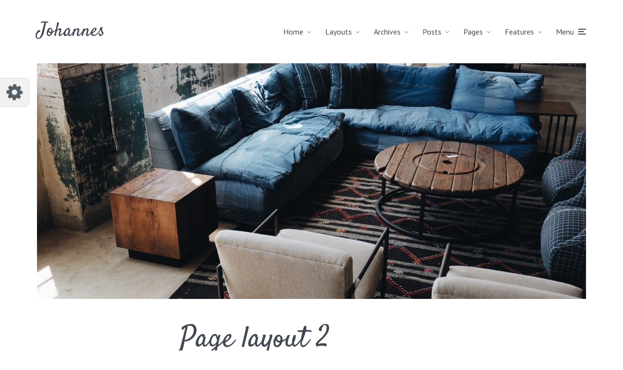

--- FILE ---
content_type: text/html; charset=UTF-8
request_url: https://demo.mekshq.com/johannes/?page_id=675&demo-set=1-1-4
body_size: 19235
content:
<!DOCTYPE html>
<html lang="en-US" class="no-js no-svg">

	<head>
	    <meta charset="UTF-8">
	    <meta name="viewport" content="width=device-width, initial-scale=1">
	    <link rel="profile" href="https://gmpg.org/xfn/11" />
	    <title>Page layout 2 &#8211; Johannes</title>
<meta name='robots' content='max-image-preview:large' />
<link rel='dns-prefetch' href='//fonts.googleapis.com' />
<link rel='dns-prefetch' href='//s.w.org' />
<link rel="alternate" type="application/rss+xml" title="Johannes &raquo; Feed" href="https://demo.mekshq.com/johannes/?feed=rss2" />
<link rel="alternate" type="application/rss+xml" title="Johannes &raquo; Comments Feed" href="https://demo.mekshq.com/johannes/?feed=comments-rss2" />
<link rel='stylesheet' id='minit-css-css'  href='https://mksdmcdn-9b59.kxcdn.com/johannes/wp-content/uploads/minit/75bfc36293e3887e31cda3cca484778a.css' type='text/css' media='all' />
<style id='minit-css-inline-css' type='text/css'>
body{--wp--preset--color--black: #000000;--wp--preset--color--cyan-bluish-gray: #abb8c3;--wp--preset--color--white: #ffffff;--wp--preset--color--pale-pink: #f78da7;--wp--preset--color--vivid-red: #cf2e2e;--wp--preset--color--luminous-vivid-orange: #ff6900;--wp--preset--color--luminous-vivid-amber: #fcb900;--wp--preset--color--light-green-cyan: #7bdcb5;--wp--preset--color--vivid-green-cyan: #00d084;--wp--preset--color--pale-cyan-blue: #8ed1fc;--wp--preset--color--vivid-cyan-blue: #0693e3;--wp--preset--color--vivid-purple: #9b51e0;--wp--preset--color--johannes-acc: #f13b3b;--wp--preset--color--johannes-meta: #989da2;--wp--preset--color--johannes-bg: #ffffff;--wp--preset--color--johannes-bg-alt-1: #f2f3f3;--wp--preset--color--johannes-bg-alt-2: #424851;--wp--preset--gradient--vivid-cyan-blue-to-vivid-purple: linear-gradient(135deg,rgba(6,147,227,1) 0%,rgb(155,81,224) 100%);--wp--preset--gradient--light-green-cyan-to-vivid-green-cyan: linear-gradient(135deg,rgb(122,220,180) 0%,rgb(0,208,130) 100%);--wp--preset--gradient--luminous-vivid-amber-to-luminous-vivid-orange: linear-gradient(135deg,rgba(252,185,0,1) 0%,rgba(255,105,0,1) 100%);--wp--preset--gradient--luminous-vivid-orange-to-vivid-red: linear-gradient(135deg,rgba(255,105,0,1) 0%,rgb(207,46,46) 100%);--wp--preset--gradient--very-light-gray-to-cyan-bluish-gray: linear-gradient(135deg,rgb(238,238,238) 0%,rgb(169,184,195) 100%);--wp--preset--gradient--cool-to-warm-spectrum: linear-gradient(135deg,rgb(74,234,220) 0%,rgb(151,120,209) 20%,rgb(207,42,186) 40%,rgb(238,44,130) 60%,rgb(251,105,98) 80%,rgb(254,248,76) 100%);--wp--preset--gradient--blush-light-purple: linear-gradient(135deg,rgb(255,206,236) 0%,rgb(152,150,240) 100%);--wp--preset--gradient--blush-bordeaux: linear-gradient(135deg,rgb(254,205,165) 0%,rgb(254,45,45) 50%,rgb(107,0,62) 100%);--wp--preset--gradient--luminous-dusk: linear-gradient(135deg,rgb(255,203,112) 0%,rgb(199,81,192) 50%,rgb(65,88,208) 100%);--wp--preset--gradient--pale-ocean: linear-gradient(135deg,rgb(255,245,203) 0%,rgb(182,227,212) 50%,rgb(51,167,181) 100%);--wp--preset--gradient--electric-grass: linear-gradient(135deg,rgb(202,248,128) 0%,rgb(113,206,126) 100%);--wp--preset--gradient--midnight: linear-gradient(135deg,rgb(2,3,129) 0%,rgb(40,116,252) 100%);--wp--preset--duotone--dark-grayscale: url('#wp-duotone-dark-grayscale');--wp--preset--duotone--grayscale: url('#wp-duotone-grayscale');--wp--preset--duotone--purple-yellow: url('#wp-duotone-purple-yellow');--wp--preset--duotone--blue-red: url('#wp-duotone-blue-red');--wp--preset--duotone--midnight: url('#wp-duotone-midnight');--wp--preset--duotone--magenta-yellow: url('#wp-duotone-magenta-yellow');--wp--preset--duotone--purple-green: url('#wp-duotone-purple-green');--wp--preset--duotone--blue-orange: url('#wp-duotone-blue-orange');--wp--preset--font-size--small: 12.8px;--wp--preset--font-size--medium: 20px;--wp--preset--font-size--large: 40px;--wp--preset--font-size--x-large: 42px;--wp--preset--font-size--normal: 16px;--wp--preset--font-size--huge: 52px;}.has-black-color{color: var(--wp--preset--color--black) !important;}.has-cyan-bluish-gray-color{color: var(--wp--preset--color--cyan-bluish-gray) !important;}.has-white-color{color: var(--wp--preset--color--white) !important;}.has-pale-pink-color{color: var(--wp--preset--color--pale-pink) !important;}.has-vivid-red-color{color: var(--wp--preset--color--vivid-red) !important;}.has-luminous-vivid-orange-color{color: var(--wp--preset--color--luminous-vivid-orange) !important;}.has-luminous-vivid-amber-color{color: var(--wp--preset--color--luminous-vivid-amber) !important;}.has-light-green-cyan-color{color: var(--wp--preset--color--light-green-cyan) !important;}.has-vivid-green-cyan-color{color: var(--wp--preset--color--vivid-green-cyan) !important;}.has-pale-cyan-blue-color{color: var(--wp--preset--color--pale-cyan-blue) !important;}.has-vivid-cyan-blue-color{color: var(--wp--preset--color--vivid-cyan-blue) !important;}.has-vivid-purple-color{color: var(--wp--preset--color--vivid-purple) !important;}.has-black-background-color{background-color: var(--wp--preset--color--black) !important;}.has-cyan-bluish-gray-background-color{background-color: var(--wp--preset--color--cyan-bluish-gray) !important;}.has-white-background-color{background-color: var(--wp--preset--color--white) !important;}.has-pale-pink-background-color{background-color: var(--wp--preset--color--pale-pink) !important;}.has-vivid-red-background-color{background-color: var(--wp--preset--color--vivid-red) !important;}.has-luminous-vivid-orange-background-color{background-color: var(--wp--preset--color--luminous-vivid-orange) !important;}.has-luminous-vivid-amber-background-color{background-color: var(--wp--preset--color--luminous-vivid-amber) !important;}.has-light-green-cyan-background-color{background-color: var(--wp--preset--color--light-green-cyan) !important;}.has-vivid-green-cyan-background-color{background-color: var(--wp--preset--color--vivid-green-cyan) !important;}.has-pale-cyan-blue-background-color{background-color: var(--wp--preset--color--pale-cyan-blue) !important;}.has-vivid-cyan-blue-background-color{background-color: var(--wp--preset--color--vivid-cyan-blue) !important;}.has-vivid-purple-background-color{background-color: var(--wp--preset--color--vivid-purple) !important;}.has-black-border-color{border-color: var(--wp--preset--color--black) !important;}.has-cyan-bluish-gray-border-color{border-color: var(--wp--preset--color--cyan-bluish-gray) !important;}.has-white-border-color{border-color: var(--wp--preset--color--white) !important;}.has-pale-pink-border-color{border-color: var(--wp--preset--color--pale-pink) !important;}.has-vivid-red-border-color{border-color: var(--wp--preset--color--vivid-red) !important;}.has-luminous-vivid-orange-border-color{border-color: var(--wp--preset--color--luminous-vivid-orange) !important;}.has-luminous-vivid-amber-border-color{border-color: var(--wp--preset--color--luminous-vivid-amber) !important;}.has-light-green-cyan-border-color{border-color: var(--wp--preset--color--light-green-cyan) !important;}.has-vivid-green-cyan-border-color{border-color: var(--wp--preset--color--vivid-green-cyan) !important;}.has-pale-cyan-blue-border-color{border-color: var(--wp--preset--color--pale-cyan-blue) !important;}.has-vivid-cyan-blue-border-color{border-color: var(--wp--preset--color--vivid-cyan-blue) !important;}.has-vivid-purple-border-color{border-color: var(--wp--preset--color--vivid-purple) !important;}.has-vivid-cyan-blue-to-vivid-purple-gradient-background{background: var(--wp--preset--gradient--vivid-cyan-blue-to-vivid-purple) !important;}.has-light-green-cyan-to-vivid-green-cyan-gradient-background{background: var(--wp--preset--gradient--light-green-cyan-to-vivid-green-cyan) !important;}.has-luminous-vivid-amber-to-luminous-vivid-orange-gradient-background{background: var(--wp--preset--gradient--luminous-vivid-amber-to-luminous-vivid-orange) !important;}.has-luminous-vivid-orange-to-vivid-red-gradient-background{background: var(--wp--preset--gradient--luminous-vivid-orange-to-vivid-red) !important;}.has-very-light-gray-to-cyan-bluish-gray-gradient-background{background: var(--wp--preset--gradient--very-light-gray-to-cyan-bluish-gray) !important;}.has-cool-to-warm-spectrum-gradient-background{background: var(--wp--preset--gradient--cool-to-warm-spectrum) !important;}.has-blush-light-purple-gradient-background{background: var(--wp--preset--gradient--blush-light-purple) !important;}.has-blush-bordeaux-gradient-background{background: var(--wp--preset--gradient--blush-bordeaux) !important;}.has-luminous-dusk-gradient-background{background: var(--wp--preset--gradient--luminous-dusk) !important;}.has-pale-ocean-gradient-background{background: var(--wp--preset--gradient--pale-ocean) !important;}.has-electric-grass-gradient-background{background: var(--wp--preset--gradient--electric-grass) !important;}.has-midnight-gradient-background{background: var(--wp--preset--gradient--midnight) !important;}.has-small-font-size{font-size: var(--wp--preset--font-size--small) !important;}.has-medium-font-size{font-size: var(--wp--preset--font-size--medium) !important;}.has-large-font-size{font-size: var(--wp--preset--font-size--large) !important;}.has-x-large-font-size{font-size: var(--wp--preset--font-size--x-large) !important;}
.woocommerce form .form-row .required { visibility: visible; }
</style>
<link rel='stylesheet' id='johannes-fonts-css'  href='https://fonts.googleapis.com/css?family=PT+Serif%3Aregular%7CSatisfy%3Aregular%7CPT+Sans%3Aregular&#038;ver=1.4.1' type='text/css' media='all' />
<link rel='stylesheet' id='johannes-main-css'  href='https://mksdmcdn-9b59.kxcdn.com/johannes/wp-content/themes/johannes/assets/css/min.css?ver=1.4.1' type='text/css' media='all' />
<style id='johannes-main-inline-css' type='text/css'>
body{font-family: 'PT Serif', Arial, sans-serif;font-weight: 400;font-style: normal;color: #424851;background: #ffffff;}.johannes-header{font-family: 'PT Sans', Arial, sans-serif;font-weight: 400;font-style: normal;}h1,h2,h3,h4,h5,h6,.h1,.h2,.h3,.h4,.h5,.h6,.h0,.display-1,.wp-block-cover .wp-block-cover-image-text, .wp-block-cover .wp-block-cover-text, .wp-block-cover h2, .wp-block-cover-image .wp-block-cover-image-text, .wp-block-cover-image .wp-block-cover-text, .wp-block-cover-image h2,.entry-category a,.single-md-content .entry-summary,p.has-drop-cap:not(:focus)::first-letter,.johannes_posts_widget .entry-header > a {font-family: 'Satisfy', Arial, sans-serif;font-weight: 400;font-style: normal;}b,strong,.entry-tags a,.entry-category a,.entry-meta a,.wp-block-tag-cloud a{font-weight: 400; }.entry-content strong{font-weight: bold;}.header-top{background: #424851;color: #989da2;}.header-top nav > ul > li > a,.header-top .johannes-menu-social a,.header-top .johannes-menu-action a{color: #989da2;}.header-top nav > ul > li:hover > a,.header-top nav > ul > li.current-menu-item > a,.header-top .johannes-menu-social li:hover a,.header-top .johannes-menu-action a:hover{color: #ffffff;}.header-middle,.header-mobile{color: #424851;background: #ffffff;}.header-middle > .container {height: 130px;}.header-middle a,.johannes-mega-menu .sub-menu li:hover a,.header-mobile a{color: #424851;}.header-middle li:hover > a,.header-middle .current-menu-item > a,.header-middle .johannes-mega-menu .sub-menu li a:hover,.header-middle .johannes-site-branding .site-title a:hover,.header-mobile .site-title a,.header-mobile a:hover{color: #f13b3b;}.header-middle .johannes-site-branding .site-title a{color: #424851;}.header-middle .sub-menu{background: #ffffff;}.johannes-cover-indent .header-middle .johannes-menu>li>a:hover,.johannes-cover-indent .header-middle .johannes-menu-action a:hover{color: #f13b3b;}.header-sticky-main{color: #424851;background: #ffffff;}.header-sticky-main > .container {height: 60px;}.header-sticky-main a,.header-sticky-main .johannes-mega-menu .sub-menu li:hover a,.header-sticky-main .johannes-mega-menu .has-arrows .owl-nav > div{color: #424851;}.header-sticky-main li:hover > a,.header-sticky-main .current-menu-item > a,.header-sticky-main .johannes-mega-menu .sub-menu li a:hover,.header-sticky-main .johannes-site-branding .site-title a:hover{color: #f13b3b;}.header-sticky-main .johannes-site-branding .site-title a{color: #424851;}.header-sticky-main .sub-menu{background: #ffffff;}.header-sticky-contextual{color: #ffffff;background: #424851;}.header-sticky-contextual,.header-sticky-contextual a{font-family: 'PT Serif', Arial, sans-serif;font-weight: 400;font-style: normal;}.header-sticky-contextual a{color: #ffffff;}.header-sticky-contextual .meta-comments:after{background: #ffffff;}.header-sticky-contextual .meks_ess a:hover{color: #f13b3b;background: transparent;}.header-bottom{color: #424851;background: #ffffff;border-top: 1px solid rgba(66,72,81,0.1);border-bottom: 1px solid rgba(66,72,81,0.1);}.johannes-header-bottom-boxed .header-bottom{background: transparent;border: none;}.johannes-header-bottom-boxed .header-bottom-slots{background: #ffffff;border-top: 1px solid rgba(66,72,81,0.1);border-bottom: 1px solid rgba(66,72,81,0.1);}.header-bottom-slots{height: 70px;}.header-bottom a,.johannes-mega-menu .sub-menu li:hover a,.johannes-mega-menu .has-arrows .owl-nav > div{color: #424851;}.header-bottom li:hover > a,.header-bottom .current-menu-item > a,.header-bottom .johannes-mega-menu .sub-menu li a:hover,.header-bottom .johannes-site-branding .site-title a:hover{color: #f13b3b;}.header-bottom .johannes-site-branding .site-title a{color: #424851;}.header-bottom .sub-menu{background: #ffffff;}.johannes-menu-action .search-form input[type=text]{background: #ffffff;}.johannes-header-multicolor .header-middle .slot-l,.johannes-header-multicolor .header-sticky .header-sticky-main .container > .slot-l,.johannes-header-multicolor .header-mobile .slot-l,.johannes-header-multicolor .slot-l .johannes-site-branding:after{background: #424851;}.johannes-cover-indent .johannes-cover{min-height: 450px;}.page.johannes-cover-indent .johannes-cover{min-height: 250px;}.single.johannes-cover-indent .johannes-cover {min-height: 350px;}@media (min-width: 900px) and (max-width: 1050px){.header-middle > .container {height: 100px;}.header-bottom > .container,.header-bottom-slots {height: 50px;}}.johannes-modal{background: #ffffff;}.johannes-modal .johannes-menu-social li a:hover,.meks_ess a:hover{background: #424851;}.johannes-modal .johannes-menu-social li:hover a{color: #fff;}.johannes-modal .johannes-modal-close{color: #424851;}.johannes-modal .johannes-modal-close:hover{color: #f13b3b;}.meks_ess a:hover{color: #ffffff;}h1,h2,h3,h4,h5,h6,.h1,.h2,.h3,.h4,.h5,.h6,.h0,.display-1,.has-large-font-size {color: #424851;}.entry-title a,a{color: #424851;}.johannes-post .entry-title a{color: #424851;}.entry-content a:not([class*=button]),.comment-content a:not([class*=button]){color: #f13b3b;}.entry-content a:not([class*=button]):hover,.comment-content a:not([class*=button]):hover{color: #424851;}.entry-title a:hover,a:hover,.entry-meta a,.written-by a,.johannes-overlay .entry-meta a:hover,body .johannes-cover .section-bg+.container .johannes-breadcrumbs a:hover,.johannes-cover .section-bg+.container .section-head a:not(.johannes-button):not(.cat-item):hover,.entry-content .wp-block-tag-cloud a:hover,.johannes-menu-mobile .johannes-menu li a:hover{color: #f13b3b;}.entry-meta,.entry-content .entry-tags a,.entry-content .fn a,.comment-metadata,.entry-content .comment-metadata a,.written-by > span,.johannes-breadcrumbs,.meta-category a:after {color: #989da2;}.entry-meta a:hover,.written-by a:hover,.entry-content .wp-block-tag-cloud a{color: #424851;}.entry-meta .meta-item + .meta-item:before{background:#424851;}.entry-format i{color: #ffffff;background:#424851;}.category-pill .entry-category a{background-color: #f13b3b;color: #fff;}.category-pill .entry-category a:hover{background-color: #424851;color: #fff;}.johannes-overlay.category-pill .entry-category a:hover,.johannes-cover.category-pill .entry-category a:hover {background-color: #ffffff;color: #424851;}.white-bg-alt-2 .johannes-bg-alt-2 .category-pill .entry-category a:hover,.white-bg-alt-2 .johannes-bg-alt-2 .entry-format i{background-color: #ffffff;color: #424851;}.media-shadow:after{background: rgba(66,72,81,0.1);}.entry-content .entry-tags a:hover,.entry-content .fn a:hover{color: #f13b3b;}.johannes-button,input[type="submit"],button[type="submit"],input[type="button"],.wp-block-button .wp-block-button__link,.comment-reply-link,#cancel-comment-reply-link,.johannes-pagination a,.johannes-pagination,.meks-instagram-follow-link .meks-widget-cta,.mks_autor_link_wrap a,.mks_read_more a,.category-pill .entry-category a,body div.wpforms-container-full .wpforms-form input[type=submit], body div.wpforms-container-full .wpforms-form button[type=submit], body div.wpforms-container-full .wpforms-form .wpforms-page-button,body .johannes-wrapper .meks_ess a span {font-family: 'PT Sans', Arial, sans-serif;font-weight: 400;}.johannes-bg-alt-1,.has-arrows .owl-nav,.has-arrows .owl-stage-outer:after,.media-shadow:after {background-color: #f2f3f3}.johannes-bg-alt-2 {background-color: #424851}.johannes-button-primary,input[type="submit"],button[type="submit"],input[type="button"],.johannes-pagination a,body div.wpforms-container-full .wpforms-form input[type=submit], body div.wpforms-container-full .wpforms-form button[type=submit], body div.wpforms-container-full .wpforms-form .wpforms-page-button {box-shadow: 0 10px 15px 0 rgba(241,59,59,0.2);background: #f13b3b;color: #fff;}body div.wpforms-container-full .wpforms-form input[type=submit]:hover, body div.wpforms-container-full .wpforms-form input[type=submit]:focus, body div.wpforms-container-full .wpforms-form input[type=submit]:active, body div.wpforms-container-full .wpforms-form button[type=submit]:hover, body div.wpforms-container-full .wpforms-form button[type=submit]:focus, body div.wpforms-container-full .wpforms-form button[type=submit]:active, body div.wpforms-container-full .wpforms-form .wpforms-page-button:hover, body div.wpforms-container-full .wpforms-form .wpforms-page-button:active, body div.wpforms-container-full .wpforms-form .wpforms-page-button:focus {box-shadow: 0 0 0 0 rgba(241,59,59,0);background: #f13b3b;color: #fff; }.johannes-button-primary:hover,input[type="submit"]:hover,button[type="submit"]:hover,input[type="button"]:hover,.johannes-pagination a:hover{box-shadow: 0 0 0 0 rgba(241,59,59,0);color: #fff;}.johannes-button.disabled{background: #f2f3f3;color: #424851; box-shadow: none;}.johannes-button-secondary,.comment-reply-link,#cancel-comment-reply-link,.meks-instagram-follow-link .meks-widget-cta,.mks_autor_link_wrap a,.mks_read_more a{box-shadow: inset 0 0px 0px 1px #424851;color: #424851;opacity: .5;}.johannes-button-secondary:hover,.comment-reply-link:hover,#cancel-comment-reply-link:hover,.meks-instagram-follow-link .meks-widget-cta:hover,.mks_autor_link_wrap a:hover,.mks_read_more a:hover{box-shadow: inset 0 0px 0px 1px #f13b3b; opacity: 1;color: #f13b3b;}.johannes-breadcrumbs a,.johannes-action-close:hover,.single-md-content .entry-summary span,form label .required{color: #f13b3b;}.johannes-breadcrumbs a:hover{color: #424851;}.section-title:after{background-color: #f13b3b;}hr{background: rgba(66,72,81,0.2);}.wp-block-preformatted,.wp-block-verse,pre,code, kbd, pre, samp, address{background:#f2f3f3;}.entry-content ul li:before,.wp-block-quote:before,.comment-content ul li:before{color: #424851;}.wp-block-quote.is-large:before{color: #f13b3b;}.wp-block-table.is-style-stripes tr:nth-child(odd){background:#f2f3f3;}.wp-block-table.is-style-regular tbody tr,.entry-content table tr,.comment-content table tr{border-bottom: 1px solid rgba(66,72,81,0.1);}.wp-block-pullquote:not(.is-style-solid-color){color: #424851;border-color: #f13b3b;}.wp-block-pullquote{background: #f13b3b;color: #ffffff;}.johannes-sidebar-none .wp-block-pullquote.alignfull.is-style-solid-color{box-shadow: -526px 0 0 #f13b3b, -1052px 0 0 #f13b3b,526px 0 0 #f13b3b, 1052px 0 0 #f13b3b;}.wp-block-button .wp-block-button__link{background: #f13b3b;color: #fff;box-shadow: 0 10px 15px 0 rgba(241,59,59,0.2);}.wp-block-button .wp-block-button__link:hover{box-shadow: 0 0 0 0 rgba(241,59,59,0);}.is-style-outline .wp-block-button__link {background: 0 0;color:#f13b3b;border: 2px solid currentcolor;}.entry-content .is-style-solid-color a:not([class*=button]){color:#ffffff;}.entry-content .is-style-solid-color a:not([class*=button]):hover{color:#424851;}input[type=color], input[type=date], input[type=datetime-local], input[type=datetime], input[type=email], input[type=month], input[type=number], input[type=password], input[type=range], input[type=search], input[type=tel], input[type=text], input[type=time], input[type=url], input[type=week], select, textarea{border: 1px solid rgba(66,72,81,0.3);}body .johannes-wrapper .meks_ess{border-color: rgba(66,72,81,0.1); }.widget_eu_cookie_law_widget #eu-cookie-law input, .widget_eu_cookie_law_widget #eu-cookie-law input:focus, .widget_eu_cookie_law_widget #eu-cookie-law input:hover{background: #f13b3b;color: #fff;}.double-bounce1, .double-bounce2{background-color: #f13b3b;}.johannes-pagination .page-numbers.current,.paginated-post-wrapper span{background: #f2f3f3;color: #424851;}.widget li{color: rgba(66,72,81,0.8);}.widget_calendar #today a{color: #fff;}.widget_calendar #today a{background: #f13b3b;}.tagcloud a{border-color: rgba(66,72,81,0.5);color: rgba(66,72,81,0.8);}.tagcloud a:hover{color: #f13b3b;border-color: #f13b3b;}.rssSummary,.widget p{color: #424851;}.johannes-bg-alt-1 .count,.johannes-bg-alt-1 li a,.johannes-bg-alt-1 .johannes-accordion-nav{background-color: #f2f3f3;}.johannes-bg-alt-2 .count,.johannes-bg-alt-2 li a,.johannes-bg-alt-2 .johannes-accordion-nav,.johannes-bg-alt-2 .cat-item .count, .johannes-bg-alt-2 .rss-date, .widget .johannes-bg-alt-2 .post-date, .widget .johannes-bg-alt-2 cite{background-color: #424851;color: #FFF;}.white-bg-alt-1 .widget .johannes-bg-alt-1 select option,.white-bg-alt-2 .widget .johannes-bg-alt-2 select option{background: #424851;}.widget .johannes-bg-alt-2 li a:hover{color: #f13b3b;}.widget_categories .johannes-bg-alt-1 ul li .dots:before,.widget_archive .johannes-bg-alt-1 ul li .dots:before{color: #424851;}.widget_categories .johannes-bg-alt-2 ul li .dots:before,.widget_archive .johannes-bg-alt-2 ul li .dots:before{color: #FFF;}.search-alt input[type=search], .search-alt input[type=text], .widget_search input[type=search], .widget_search input[type=text],.mc-field-group input[type=email], .mc-field-group input[type=text]{border-bottom: 1px solid rgba(66,72,81,0.2);}.johannes-sidebar-hidden{background: #ffffff;}.johannes-footer{background: #ffffff;color: #424851;}.johannes-footer a,.johannes-footer .widget-title{color: #424851;}.johannes-footer a:hover{color: #f13b3b;}.johannes-footer-widgets + .johannes-copyright{border-top: 1px solid rgba(66,72,81,0.1);}.johannes-footer .widget .count,.johannes-footer .widget_categories li a,.johannes-footer .widget_archive li a,.johannes-footer .widget .johannes-accordion-nav{background-color: #ffffff;}.footer-divider{border-top: 1px solid rgba(66,72,81,0.1);}.johannes-footer .rssSummary,.johannes-footer .widget p{color: #424851;}.johannes-empty-message{background: #f2f3f3;}.error404 .h0{color: #f13b3b;}.johannes-goto-top,.johannes-goto-top:hover{background: #424851;color: #ffffff;}.johannes-ellipsis div{background: #f13b3b;}.white-bg-alt-2 .johannes-bg-alt-2 .section-subnav .johannes-button-secondary:hover{color: #f13b3b;}.section-subnav a{color: #424851;}.johannes-cover .section-subnav a{color: #fff;}.section-subnav a:hover{color: #f13b3b;}@media(min-width: 600px){.size-johannes-fa-a{ height: 450px !important;}.size-johannes-single-3{ height: 450px !important;}.size-johannes-single-4{ height: 540px !important;}.size-johannes-page-3{ height: 360px !important;}.size-johannes-page-4{ height: 405px !important;}.size-johannes-wa-3{ height: 450px !important;}.size-johannes-wa-4{ height: 540px !important;}.size-johannes-archive-2{ height: 360px !important;}.size-johannes-archive-3{ height: 405px !important;}}@media(min-width: 900px){.size-johannes-a{ height: 484px !important;}.size-johannes-b{ height: 491px !important;}.size-johannes-c{ height: 304px !important;}.size-johannes-d{ height: 194px !important;}.size-johannes-e{ height: 304px !important;}.size-johannes-f{ height: 214px !important;}.size-johannes-fa-a{ height: 500px !important;}.size-johannes-fa-b{ height: 635px !important;}.size-johannes-fa-c{ height: 540px !important;}.size-johannes-fa-d{ height: 344px !important;}.size-johannes-fa-e{ height: 442px !important;}.size-johannes-fa-f{ height: 540px !important;}.size-johannes-single-1{ height: 484px !important;}.size-johannes-single-2{ height: 484px !important;}.size-johannes-single-3{ height: 500px !important;}.size-johannes-single-4{ height: 600px !important;}.size-johannes-single-5{ height: 442px !important;}.size-johannes-single-6{ height: 316px !important;}.size-johannes-single-7{ height: 316px !important;}.size-johannes-page-1{ height: 484px !important;}.size-johannes-page-2{ height: 484px !important;}.size-johannes-page-3{ height: 400px !important;}.size-johannes-page-4{ height: 450px !important;}.size-johannes-page-5{ height: 316px !important;}.size-johannes-page-6{ height: 316px !important;}.size-johannes-wa-1{ height: 442px !important;}.size-johannes-wa-2{ height: 540px !important;}.size-johannes-wa-3{ height: 500px !important;}.size-johannes-wa-4{ height: 600px !important;}.size-johannes-archive-2{ height: 400px !important;}.size-johannes-archive-3{ height: 450px !important;}}@media(min-width: 900px){.has-small-font-size{ font-size: 1.3rem;}.has-normal-font-size{ font-size: 1.6rem;}.has-large-font-size{ font-size: 4.0rem;}.has-huge-font-size{ font-size: 5.2rem;}}.has-johannes-acc-background-color{ background-color: #f13b3b;}.has-johannes-acc-color{ color: #f13b3b;}.has-johannes-meta-background-color{ background-color: #989da2;}.has-johannes-meta-color{ color: #989da2;}.has-johannes-bg-background-color{ background-color: #ffffff;}.has-johannes-bg-color{ color: #ffffff;}.has-johannes-bg-alt-1-background-color{ background-color: #f2f3f3;}.has-johannes-bg-alt-1-color{ color: #f2f3f3;}.has-johannes-bg-alt-2-background-color{ background-color: #424851;}.has-johannes-bg-alt-2-color{ color: #424851;}body{font-size:1.6rem;}.johannes-header{font-size:1.6rem;}.display-1{font-size:3rem;}h1, .h1{font-size:2.6rem;}h2, .h2{font-size:2.4rem;}h3, .h3{font-size:2.2rem;}h4, .h4,.wp-block-cover .wp-block-cover-image-text,.wp-block-cover .wp-block-cover-text,.wp-block-cover h2,.wp-block-cover-image .wp-block-cover-image-text,.wp-block-cover-image .wp-block-cover-text,.wp-block-cover-image h2{font-size:2rem;}h5, .h5{font-size:1.8rem;}h6, .h6{font-size:1.6rem;}.entry-meta{font-size:1.2rem;}.section-title {font-size:2.4rem;}.widget-title{font-size:3.0rem;}.mks_author_widget h3{font-size:3.2rem;}.widget,.johannes-breadcrumbs{font-size:1.4rem;}.wp-block-quote.is-large p, .wp-block-quote.is-style-large p{font-size:2.2rem;}.johannes-site-branding .site-title.logo-img-none{font-size: 2.6rem;}.johannes-cover-indent .johannes-cover{margin-top: -70px;}.johannes-menu-social li a:after, .menu-social-container li a:after{font-size:1.6rem;}.johannes-modal .johannes-menu-social li>a:after,.johannes-menu-action .jf{font-size:2.4rem;}.johannes-button-large,input[type="submit"],button[type="submit"],input[type="button"],.johannes-pagination a,.page-numbers.current,.johannes-button-medium,.meks-instagram-follow-link .meks-widget-cta,.mks_autor_link_wrap a,.mks_read_more a,.wp-block-button .wp-block-button__link,body div.wpforms-container-full .wpforms-form input[type=submit], body div.wpforms-container-full .wpforms-form button[type=submit], body div.wpforms-container-full .wpforms-form .wpforms-page-button {font-size:1.3rem;}.johannes-button-small,.comment-reply-link,#cancel-comment-reply-link{font-size:1.2rem;}.category-pill .entry-category a,.category-pill-small .entry-category a{font-size:1.1rem;}@media (min-width: 600px){ .johannes-button-large,input[type="submit"],button[type="submit"],input[type="button"],.johannes-pagination a,.page-numbers.current,.wp-block-button .wp-block-button__link,body div.wpforms-container-full .wpforms-form input[type=submit], body div.wpforms-container-full .wpforms-form button[type=submit], body div.wpforms-container-full .wpforms-form .wpforms-page-button {font-size:1.4rem;}.category-pill .entry-category a{font-size:1.4rem;}.category-pill-small .entry-category a{font-size:1.1rem;}}@media (max-width: 374px){.johannes-overlay .h1,.johannes-overlay .h2,.johannes-overlay .h3,.johannes-overlay .h4,.johannes-overlay .h5{font-size: 2.2rem;}}@media (max-width: 600px){ .johannes-layout-fa-d .h5{font-size: 2.4rem;}.johannes-layout-f.category-pill .entry-category a{background-color: transparent;color: #f13b3b;}.johannes-layout-c .h3,.johannes-layout-d .h5{font-size: 2.4rem;}.johannes-layout-f .h3{font-size: 1.8rem;}}@media (min-width: 600px) and (max-width: 1050px){ .johannes-layout-fa-c .h2{font-size:4.8rem;}.johannes-layout-fa-d .h5{font-size:3.0rem;}.johannes-layout-fa-e .display-1,.section-head-alt .display-1{font-size:6.0rem;}}@media (max-width: 1050px){ body.single-post .single-md-content{max-width: 570px;width: 100%;}body.page .single-md-content.col-lg-6,body.page .single-md-content.col-lg-6{flex: 0 0 100%}body.page .single-md-content{max-width: 570px;width: 100%;}}@media (min-width: 600px) and (max-width: 900px){ .display-1{font-size:4.6rem;}h1, .h1{font-size:4rem;}h2, .h2,.johannes-layout-fa-e .display-1,.section-head-alt .display-1{font-size:3.2rem;}h3, .h3,.johannes-layout-fa-c .h2,.johannes-layout-fa-d .h5,.johannes-layout-d .h5,.johannes-layout-e .h2{font-size:2.8rem;}h4, .h4,.wp-block-cover .wp-block-cover-image-text,.wp-block-cover .wp-block-cover-text,.wp-block-cover h2,.wp-block-cover-image .wp-block-cover-image-text,.wp-block-cover-image .wp-block-cover-text,.wp-block-cover-image h2{font-size:2.4rem;}h5, .h5{font-size:2rem;}h6, .h6{font-size:1.8rem;}.section-title {font-size:3.2rem;}.johannes-section.wa-layout .display-1{font-size: 3rem;}.johannes-layout-f .h3{font-size: 3.2rem}.johannes-site-branding .site-title.logo-img-none{font-size: 3rem;}}@media (min-width: 900px){ body{font-size:1.6rem;}.johannes-header{font-size:1.6rem;}.display-1{font-size:7.0rem;}h1, .h1 {font-size:6.0rem;}h2, .h2 {font-size:5.2rem;}h3, .h3 {font-size:4.8rem;}h4, .h4,.wp-block-cover .wp-block-cover-image-text,.wp-block-cover .wp-block-cover-text,.wp-block-cover h2,.wp-block-cover-image .wp-block-cover-image-text,.wp-block-cover-image .wp-block-cover-text,.wp-block-cover-image h2 {font-size:4.0rem;}h5, .h5 {font-size:3.6rem;}h6, .h6 {font-size:3.0rem;}.widget-title{font-size:3.0rem;}.section-title{font-size:5.0rem;}.wp-block-quote.is-large p, .wp-block-quote.is-style-large p{font-size:2.6rem;}.johannes-section-instagram .h2{font-size: 3rem;}.johannes-site-branding .site-title.logo-img-none{font-size: 4rem;}.entry-meta{font-size:1.4rem;}.johannes-cover-indent .johannes-cover {margin-top: -130px;}.johannes-cover-indent .johannes-cover .section-head{top: 32.5px;}}.section-description .search-alt input[type=text],.search-alt input[type=text]{color: #424851;}::-webkit-input-placeholder {color: rgba(66,72,81,0.5);}::-moz-placeholder {color: rgba(66,72,81,0.5);}:-ms-input-placeholder {color: rgba(66,72,81,0.5);}:-moz-placeholder{color: rgba(66,72,81,0.5);}.section-description .search-alt input[type=text]::-webkit-input-placeholder {color: #424851;}.section-description .search-alt input[type=text]::-moz-placeholder {color: #424851;}.section-description .search-alt input[type=text]:-ms-input-placeholder {color: #424851;}.section-description .search-alt input[type=text]:-moz-placeholder{color: #424851;}.section-description .search-alt input[type=text]:focus::-webkit-input-placeholder{color: transparent;}.section-description .search-alt input[type=text]:focus::-moz-placeholder {color: transparent;}.section-description .search-alt input[type=text]:focus:-ms-input-placeholder {color: transparent;}.section-description .search-alt input[type=text]:focus:-moz-placeholder{color: transparent;}.johannes-header .johannes-cart-wrap a:hover{color: #f13b3b;}.johannes-cart-count {background-color: #f13b3b;color: #ffffff;}.woocommerce ul.products li.product .button, .woocommerce ul.products li.product .added_to_cart{box-shadow: 0 10px 15px 0 rgba(241,59,59,0.2);background: #f13b3b;color: #fff;}.woocommerce ul.products li.product .amount{color: rgba(66,72,81,0.8);}.woocommerce ul.products li.product .button:hover{box-shadow: 0 0 0 0 rgba(241,59,59,0);color: #fff;}.woocommerce ul.products .woocommerce-loop-product__link{color: #424851;}.woocommerce ul.products .woocommerce-loop-product__link:hover{color: #f13b3b;}.woocommerce ul.products li.product .woocommerce-loop-category__title, .woocommerce ul.products li.product .woocommerce-loop-product__title,.woocommerce ul.products li.product h3{font-size: 1.6rem;}.woocommerce div.product form.cart .button,.woocommerce #respond input#submit, .woocommerce a.button, .woocommerce button.button, .woocommerce input.button,.woocommerce #respond input#submit.alt, .woocommerce a.button.alt, .woocommerce button.button.alt, .woocommerce input.button.alt,.woocommerce ul.products li.product .added_to_cart{box-shadow: 0 10px 15px 0 rgba(241,59,59,0.2);background: #f13b3b;color: #ffffff;font-family: 'PT Sans', Arial, sans-serif;font-weight: 400;}.woocommerce .button.wc-backward{box-shadow:none;background: hsla( 0, 0%, 0%, 1);color: #fff;}.wc-tab,.woocommerce div.product .woocommerce-tabs ul.tabs li{font-size: 1.6rem;}.woocommerce button.disabled,.woocommerce button.alt:disabled{background-color: #f2f3f3}.price,.amount,.woocommerce div.product p.price {color: #424851;}.woocommerce div.product form.cart .button:hover,.woocommerce #respond input#submit:hover, .woocommerce a.button:hover, .woocommerce button.button:hover, .woocommerce input.button:hover,.woocommerce #respond input#submit.alt:hover, .woocommerce a.button.alt:hover, .woocommerce button.button.alt:hover, .woocommerce input.button.alt:hover{background: #f13b3b;box-shadow: 0 0 0 0 rgba(241,59,59,0);color: #fff;}.woocommerce #respond input#submit, .woocommerce a.button, .woocommerce button.button, .woocommerce input.button, .woocommerce ul.products li.product .added_to_cart{color: #fff;}.woocommerce .woocommerce-breadcrumb a:hover{color: #f13b3b;}.woocommerce div.product .woocommerce-tabs ul.tabs li.active a {border-bottom: 3px solid #f13b3b;}.woocommerce .woocommerce-breadcrumb,.woocommerce .woocommerce-breadcrumb a{color: #989da2;}body.woocommerce .johannes-entry ul.products li.product, body.woocommerce-page ul.products li.product{box-shadow:inset 0px 0px 0px 1px rgba(66,72,81,0.3);}.woocommerce div.product .woocommerce-tabs ul.tabs li.active a {border-bottom: 3px solid #f13b3b;}body.woocommerce .johannes-entry ul.products li.product, body.woocommerce-page ul.products li.product{box-shadow:inset 0px 0px 0px 1px rgba(66,72,81,0.3);}body .woocommerce .woocommerce-error,body .woocommerce .woocommerce-info, body .woocommerce .woocommerce-message{ background-color: #f2f3f3; color: #424851;}body .woocommerce-checkout #payment ul.payment_methods, body .woocommerce table.shop_table,body .woocommerce table.shop_table td, body .woocommerce-cart .cart-collaterals .cart_totals tr td, body .woocommerce-cart .cart-collaterals .cart_totals tr th, body .woocommerce table.shop_table tbody th, body .woocommerce table.shop_table tfoot td, body .woocommerce table.shop_table tfoot th, body .woocommerce .order_details, body .woocommerce .cart-collaterals body .cross-sells, .woocommerce-page .cart-collaterals .cross-sells, body .woocommerce .cart-collaterals .cart_totals, body .woocommerce ul.order_details, body .woocommerce .shop_table.order_details tfoot th, body .woocommerce .shop_table.customer_details th, body .woocommerce-checkout #payment ul.payment_methods, body .woocommerce .col2-set.addresses .col-1, body .woocommerce .col2-set.addresses .col-2, body.woocommerce-cart table.cart td.actions .coupon .input-text,body .woocommerce table.shop_table tbody:first-child tr:first-child th, body .woocommerce table.shop_table tbody:first-child tr:first-child td,body .woocommerce ul.products,body .woocommerce-product-search input[type=search]{ border-color: rgba(66,72,81,0.1);}body .select2-container .select2-choice,body .select2-container--default .select2-selection--single, body .select2-dropdown{border-color: rgba(66,72,81,0.3);}body .select2-dropdown{background: #ffffff;}.select2-container--default .select2-results__option[aria-selected=true], .select2-container--default .select2-results__option[data-selected=true]{background-color: #f13b3b;color: #ffffff; }.woocommerce table.shop_table tfoot tr.order-total th{border-bottom: 1px solid rgba(66,72,81,0.3);}body.woocommerce div.product .woocommerce-tabs ul.tabs li a,body.woocommerce-cart .cart-collaterals .cart_totals table th{color: #424851; }body.woocommerce div.product .woocommerce-tabs ul.tabs li a:hover{color: #f13b3b; }.woocommerce nav.woocommerce-pagination ul li a,.woocommerce nav.woocommerce-pagination ul li span{box-shadow: 0 10px 15px 0 rgba(241,59,59,0.2);background: #f13b3b;color: #ffffff;}.woocommerce nav.woocommerce-pagination ul li a:hover{box-shadow: 0 0 0 0 rgba(241,59,59,0);background: #f13b3b;color: #ffffff;}.woocommerce nav.woocommerce-pagination ul li span.current{background: #f2f3f3;color: #424851;}.woocommerce .widget_price_filter .ui-slider .ui-slider-range{background:rgba(241,59,59,0.5);}.woocommerce .widget_price_filter .ui-slider .ui-slider-handle{background: #f13b3b;}.woocommerce ul.product_list_widget li,.woocommerce .widget_shopping_cart .cart_list li,.woocommerce.widget_shopping_cart .cart_list li{border-bottom:1px solid rgba(255,255,255,0.1);}.woocommerce-MyAccount-navigation ul{background: #f2f3f3;}body.woocommerce .widget_text .johannes-inverted .button:hover{background: #ffffff;}.woocommerce-checkout #payment,.woocommerce .col2-set.addresses .col-1,.woocommerce .col2-set.addresses .col-2{background: #f2f3f3;}
</style>
<link rel="https://api.w.org/" href="https://demo.mekshq.com/johannes/index.php?rest_route=/" /><link rel="alternate" type="application/json" href="https://demo.mekshq.com/johannes/index.php?rest_route=/wp/v2/pages/675" /><link rel="EditURI" type="application/rsd+xml" title="RSD" href="https://demo.mekshq.com/johannes/xmlrpc.php?rsd" />
<link rel="wlwmanifest" type="application/wlwmanifest+xml" href="https://demo.mekshq.com/johannes/wp-includes/wlwmanifest.xml" /> 
<meta name="generator" content="WordPress 6.0.11" />
<meta name="generator" content="WooCommerce 6.6.0" />
<link rel="canonical" href="https://demo.mekshq.com/johannes/?page_id=675" />
<link rel='shortlink' href='https://demo.mekshq.com/johannes/?p=675' />
<link rel="alternate" type="application/json+oembed" href="https://demo.mekshq.com/johannes/index.php?rest_route=%2Foembed%2F1.0%2Fembed&#038;url=https%3A%2F%2Fdemo.mekshq.com%2Fjohannes%2F%3Fpage_id%3D675" />
<link rel="alternate" type="text/xml+oembed" href="https://demo.mekshq.com/johannes/index.php?rest_route=%2Foembed%2F1.0%2Fembed&#038;url=https%3A%2F%2Fdemo.mekshq.com%2Fjohannes%2F%3Fpage_id%3D675&#038;format=xml" />
	<script>
		(function(i,s,o,g,r,a,m){i['GoogleAnalyticsObject']=r;i[r]=i[r]||function(){
		(i[r].q=i[r].q||[]).push(arguments)},i[r].l=1*new Date();a=s.createElement(o),
		m=s.getElementsByTagName(o)[0];a.async=1;a.src=g;m.parentNode.insertBefore(a,m)
		})(window,document,'script','//www.google-analytics.com/analytics.js','ga');
		
		ga('create', 'UA-30622543-14', 'auto');
		ga('send', 'pageview');
		
		</script>
	<noscript><style>.woocommerce-product-gallery{ opacity: 1 !important; }</style></noscript>
	<link rel="icon" href="https://mksdmcdn-9b59.kxcdn.com/johannes/wp-content/uploads/2019/03/favicon.png" sizes="32x32" />
<link rel="icon" href="https://mksdmcdn-9b59.kxcdn.com/johannes/wp-content/uploads/2019/03/favicon.png" sizes="192x192" />
<link rel="apple-touch-icon" href="https://mksdmcdn-9b59.kxcdn.com/johannes/wp-content/uploads/2019/03/favicon.png" />
<meta name="msapplication-TileImage" content="https://mksdmcdn-9b59.kxcdn.com/johannes/wp-content/uploads/2019/03/favicon.png" />
	</head>

	<body class="page-template-default page page-id-675 wp-embed-responsive theme-johannes woocommerce-no-js johannes-sidebar-none white-bg-alt-2 johannes-header-no-margin johannes-v_1_4_1">

	<svg xmlns="http://www.w3.org/2000/svg" viewBox="0 0 0 0" width="0" height="0" focusable="false" role="none" style="visibility: hidden; position: absolute; left: -9999px; overflow: hidden;" ><defs><filter id="wp-duotone-dark-grayscale"><feColorMatrix color-interpolation-filters="sRGB" type="matrix" values=" .299 .587 .114 0 0 .299 .587 .114 0 0 .299 .587 .114 0 0 .299 .587 .114 0 0 " /><feComponentTransfer color-interpolation-filters="sRGB" ><feFuncR type="table" tableValues="0 0.49803921568627" /><feFuncG type="table" tableValues="0 0.49803921568627" /><feFuncB type="table" tableValues="0 0.49803921568627" /><feFuncA type="table" tableValues="1 1" /></feComponentTransfer><feComposite in2="SourceGraphic" operator="in" /></filter></defs></svg><svg xmlns="http://www.w3.org/2000/svg" viewBox="0 0 0 0" width="0" height="0" focusable="false" role="none" style="visibility: hidden; position: absolute; left: -9999px; overflow: hidden;" ><defs><filter id="wp-duotone-grayscale"><feColorMatrix color-interpolation-filters="sRGB" type="matrix" values=" .299 .587 .114 0 0 .299 .587 .114 0 0 .299 .587 .114 0 0 .299 .587 .114 0 0 " /><feComponentTransfer color-interpolation-filters="sRGB" ><feFuncR type="table" tableValues="0 1" /><feFuncG type="table" tableValues="0 1" /><feFuncB type="table" tableValues="0 1" /><feFuncA type="table" tableValues="1 1" /></feComponentTransfer><feComposite in2="SourceGraphic" operator="in" /></filter></defs></svg><svg xmlns="http://www.w3.org/2000/svg" viewBox="0 0 0 0" width="0" height="0" focusable="false" role="none" style="visibility: hidden; position: absolute; left: -9999px; overflow: hidden;" ><defs><filter id="wp-duotone-purple-yellow"><feColorMatrix color-interpolation-filters="sRGB" type="matrix" values=" .299 .587 .114 0 0 .299 .587 .114 0 0 .299 .587 .114 0 0 .299 .587 .114 0 0 " /><feComponentTransfer color-interpolation-filters="sRGB" ><feFuncR type="table" tableValues="0.54901960784314 0.98823529411765" /><feFuncG type="table" tableValues="0 1" /><feFuncB type="table" tableValues="0.71764705882353 0.25490196078431" /><feFuncA type="table" tableValues="1 1" /></feComponentTransfer><feComposite in2="SourceGraphic" operator="in" /></filter></defs></svg><svg xmlns="http://www.w3.org/2000/svg" viewBox="0 0 0 0" width="0" height="0" focusable="false" role="none" style="visibility: hidden; position: absolute; left: -9999px; overflow: hidden;" ><defs><filter id="wp-duotone-blue-red"><feColorMatrix color-interpolation-filters="sRGB" type="matrix" values=" .299 .587 .114 0 0 .299 .587 .114 0 0 .299 .587 .114 0 0 .299 .587 .114 0 0 " /><feComponentTransfer color-interpolation-filters="sRGB" ><feFuncR type="table" tableValues="0 1" /><feFuncG type="table" tableValues="0 0.27843137254902" /><feFuncB type="table" tableValues="0.5921568627451 0.27843137254902" /><feFuncA type="table" tableValues="1 1" /></feComponentTransfer><feComposite in2="SourceGraphic" operator="in" /></filter></defs></svg><svg xmlns="http://www.w3.org/2000/svg" viewBox="0 0 0 0" width="0" height="0" focusable="false" role="none" style="visibility: hidden; position: absolute; left: -9999px; overflow: hidden;" ><defs><filter id="wp-duotone-midnight"><feColorMatrix color-interpolation-filters="sRGB" type="matrix" values=" .299 .587 .114 0 0 .299 .587 .114 0 0 .299 .587 .114 0 0 .299 .587 .114 0 0 " /><feComponentTransfer color-interpolation-filters="sRGB" ><feFuncR type="table" tableValues="0 0" /><feFuncG type="table" tableValues="0 0.64705882352941" /><feFuncB type="table" tableValues="0 1" /><feFuncA type="table" tableValues="1 1" /></feComponentTransfer><feComposite in2="SourceGraphic" operator="in" /></filter></defs></svg><svg xmlns="http://www.w3.org/2000/svg" viewBox="0 0 0 0" width="0" height="0" focusable="false" role="none" style="visibility: hidden; position: absolute; left: -9999px; overflow: hidden;" ><defs><filter id="wp-duotone-magenta-yellow"><feColorMatrix color-interpolation-filters="sRGB" type="matrix" values=" .299 .587 .114 0 0 .299 .587 .114 0 0 .299 .587 .114 0 0 .299 .587 .114 0 0 " /><feComponentTransfer color-interpolation-filters="sRGB" ><feFuncR type="table" tableValues="0.78039215686275 1" /><feFuncG type="table" tableValues="0 0.94901960784314" /><feFuncB type="table" tableValues="0.35294117647059 0.47058823529412" /><feFuncA type="table" tableValues="1 1" /></feComponentTransfer><feComposite in2="SourceGraphic" operator="in" /></filter></defs></svg><svg xmlns="http://www.w3.org/2000/svg" viewBox="0 0 0 0" width="0" height="0" focusable="false" role="none" style="visibility: hidden; position: absolute; left: -9999px; overflow: hidden;" ><defs><filter id="wp-duotone-purple-green"><feColorMatrix color-interpolation-filters="sRGB" type="matrix" values=" .299 .587 .114 0 0 .299 .587 .114 0 0 .299 .587 .114 0 0 .299 .587 .114 0 0 " /><feComponentTransfer color-interpolation-filters="sRGB" ><feFuncR type="table" tableValues="0.65098039215686 0.40392156862745" /><feFuncG type="table" tableValues="0 1" /><feFuncB type="table" tableValues="0.44705882352941 0.4" /><feFuncA type="table" tableValues="1 1" /></feComponentTransfer><feComposite in2="SourceGraphic" operator="in" /></filter></defs></svg><svg xmlns="http://www.w3.org/2000/svg" viewBox="0 0 0 0" width="0" height="0" focusable="false" role="none" style="visibility: hidden; position: absolute; left: -9999px; overflow: hidden;" ><defs><filter id="wp-duotone-blue-orange"><feColorMatrix color-interpolation-filters="sRGB" type="matrix" values=" .299 .587 .114 0 0 .299 .587 .114 0 0 .299 .587 .114 0 0 .299 .587 .114 0 0 " /><feComponentTransfer color-interpolation-filters="sRGB" ><feFuncR type="table" tableValues="0.098039215686275 1" /><feFuncG type="table" tableValues="0 0.66274509803922" /><feFuncB type="table" tableValues="0.84705882352941 0.41960784313725" /><feFuncA type="table" tableValues="1 1" /></feComponentTransfer><feComposite in2="SourceGraphic" operator="in" /></filter></defs></svg>
	<a href="javascript:void(0);" class="meks-button-label meks-open-label"><span><i class="fa fa-cog fa-spin"></i></span></a>
	
	<div class="meks-switcher-overlay">

	<div class="meks-switcher-wrapper">

	<div class="johannes-wrapper">

	    		    
		    <header class="johannes-header johannes-header-main d-none d-lg-block">
		    	
		        <div class="header-middle header-layout-1">
    <div class="container d-flex justify-content-between align-items-center">
        <div class="slot-l">
            <div class="johannes-site-branding">
    <span class="site-title h1 logo-img-none"><a href="https://demo.mekshq.com/johannes/" rel="home">Johannes</a></span></div>
        </div>
        <div class="slot-r">
        	            	    <nav class="menu-johannes-main-container"><ul id="menu-johannes-main" class="johannes-menu johannes-menu-primary"><li id="menu-item-1263" class="menu-item menu-item-type-custom menu-item-object-custom menu-item-home menu-item-1263 menu-item-has-children"><a href="https://demo.mekshq.com/johannes/">Home</a><ul class="sub-menu"><li><a href="https://demo.mekshq.com/johannes/?demo-set=1-1-4">Example 1</a></li><li><a href="https://demo.mekshq.com/johannes/?demo-set=2-1-4">Example 2</a></li><li><a href="https://demo.mekshq.com/johannes/?demo-set=3-1-4">Example 3</a></li><li><a href="https://demo.mekshq.com/johannes/?demo-set=4-1-4">Example 4</a></li><li><a href="https://demo.mekshq.com/johannes/?demo-set=5-1-4">Example 5</a></li><li><a href="https://demo.mekshq.com/johannes/?demo-set=6-1-4">Example 6</a></li><li><a href="https://demo.mekshq.com/johannes/?demo-set=7-1-4">Example 7</a></li><li><a href="https://demo.mekshq.com/johannes/?demo-set=8-1-4">Example 8</a></li><li><a href="https://demo.mekshq.com/johannes/?demo-set=9-1-4">Example 9</a></li><li><a href="https://demo.mekshq.com/johannes/?demo-set=10-1-4">Example 10</a></li><li><a href="https://demo.mekshq.com/johannes/?demo-set=11-1-4">Example 11</a></li><li><a href="https://demo.mekshq.com/johannes/?demo-set=12-1-4">Example 12</a></li><li><a href="https://demo.mekshq.com/johannes/?demo-set=13-1-4">Example 13</a></li><li><a href="https://demo.mekshq.com/johannes/?demo-set=14-1-4">Example 14</a></li></ul></li>
<li id="menu-item-1241" class="menu-item menu-item-type-custom menu-item-object-custom menu-item-has-children menu-item-1241"><a href="#">Layouts</a>
<ul class="sub-menu">
	<li id="menu-item-1242" class="menu-item menu-item-type-post_type menu-item-object-page menu-item-1242"><a href="https://demo.mekshq.com/johannes/?page_id=780">Featured layouts</a></li>
	<li id="menu-item-1243" class="menu-item menu-item-type-post_type menu-item-object-page menu-item-1243"><a href="https://demo.mekshq.com/johannes/?page_id=778">Classic layouts</a></li>
</ul>
</li>
<li id="menu-item-232" class="menu-item menu-item-type-custom menu-item-object-custom menu-item-has-children menu-item-232"><a href="#">Archives</a>
<ul class="sub-menu">
	<li id="menu-item-1340" class="menu-item menu-item-type-custom menu-item-object-custom menu-item-has-children menu-item-1340"><a href="#">Category</a>
	<ul class="sub-menu">
		<li id="menu-item-1337" class="menu-item menu-item-type-taxonomy menu-item-object-category menu-item-1337"><a href="https://demo.mekshq.com/johannes/?cat=4">Layout 1</a></li>
		<li id="menu-item-1339" class="menu-item menu-item-type-taxonomy menu-item-object-category menu-item-1339"><a href="https://demo.mekshq.com/johannes/?cat=6">Layout 2</a></li>
		<li id="menu-item-1338" class="menu-item menu-item-type-taxonomy menu-item-object-category menu-item-1338"><a href="https://demo.mekshq.com/johannes/?cat=3">Layout 3</a></li>
	</ul>
</li>
	<li id="menu-item-1246" class="menu-item menu-item-type-taxonomy menu-item-object-post_tag menu-item-1246"><a href="https://demo.mekshq.com/johannes/?tag=blog">Tag</a></li>
	<li id="menu-item-237" class="menu-item menu-item-type-custom menu-item-object-custom menu-item-237"><a href="https://demo.mekshq.com/johannes/?author=3">Author</a></li>
	<li id="menu-item-240" class="menu-item menu-item-type-custom menu-item-object-custom menu-item-240"><a href="https://demo.mekshq.com/johannes/?s=how">Search</a></li>
</ul>
</li>
<li id="menu-item-670" class="menu-item menu-item-type-custom menu-item-object-custom menu-item-has-children menu-item-670"><a href="#">Posts</a>
<ul class="sub-menu">
	<li id="menu-item-671" class="menu-item menu-item-type-custom menu-item-object-custom menu-item-has-children menu-item-671"><a href="#">Layouts</a>
	<ul class="sub-menu">
		<li id="menu-item-672" class="menu-item menu-item-type-post_type menu-item-object-post menu-item-672"><a href="https://demo.mekshq.com/johannes/?p=115">Layout 1</a></li>
		<li id="menu-item-673" class="menu-item menu-item-type-post_type menu-item-object-post menu-item-673"><a href="https://demo.mekshq.com/johannes/?p=177">Layout 2</a></li>
		<li id="menu-item-1153" class="menu-item menu-item-type-post_type menu-item-object-post menu-item-1153"><a href="https://demo.mekshq.com/johannes/?p=169">Layout 3</a></li>
		<li id="menu-item-674" class="menu-item menu-item-type-post_type menu-item-object-post menu-item-674"><a href="https://demo.mekshq.com/johannes/?p=172">Layout 4</a></li>
		<li id="menu-item-678" class="menu-item menu-item-type-post_type menu-item-object-post menu-item-678"><a href="https://demo.mekshq.com/johannes/?p=143">Layout 5</a></li>
	</ul>
</li>
	<li id="menu-item-705" class="menu-item menu-item-type-custom menu-item-object-custom menu-item-has-children menu-item-705"><a href="#">Sidebar</a>
	<ul class="sub-menu">
		<li id="menu-item-702" class="menu-item menu-item-type-post_type menu-item-object-post menu-item-702"><a href="https://demo.mekshq.com/johannes/?p=169">Right sidebar</a></li>
		<li id="menu-item-703" class="menu-item menu-item-type-post_type menu-item-object-post menu-item-703"><a href="https://demo.mekshq.com/johannes/?p=146">Left sidebar</a></li>
		<li id="menu-item-704" class="menu-item menu-item-type-post_type menu-item-object-post menu-item-704"><a href="https://demo.mekshq.com/johannes/?p=131">No sidebar</a></li>
	</ul>
</li>
	<li id="menu-item-706" class="menu-item menu-item-type-custom menu-item-object-custom menu-item-has-children menu-item-706"><a href="#">Formats</a>
	<ul class="sub-menu">
		<li id="menu-item-707" class="menu-item menu-item-type-post_type menu-item-object-post menu-item-707"><a href="https://demo.mekshq.com/johannes/?p=215">Gallery</a></li>
		<li id="menu-item-708" class="menu-item menu-item-type-post_type menu-item-object-post menu-item-708"><a href="https://demo.mekshq.com/johannes/?p=197">Video</a></li>
		<li id="menu-item-709" class="menu-item menu-item-type-post_type menu-item-object-post menu-item-709"><a href="https://demo.mekshq.com/johannes/?p=187">Audio</a></li>
	</ul>
</li>
	<li id="menu-item-1293" class="menu-item menu-item-type-custom menu-item-object-custom menu-item-has-children menu-item-1293"><a href="#">Content width</a>
	<ul class="sub-menu">
		<li id="menu-item-1290" class="menu-item menu-item-type-custom menu-item-object-custom menu-item-1290"><a href="https://demo.mekshq.com/johannes/?p=224&#038;content-width=6">Narrow</a></li>
		<li id="menu-item-1291" class="menu-item menu-item-type-custom menu-item-object-custom menu-item-1291"><a href="https://demo.mekshq.com/johannes/?p=224&#038;content-width=7">Medium</a></li>
		<li id="menu-item-1292" class="menu-item menu-item-type-custom menu-item-object-custom menu-item-1292"><a href="https://demo.mekshq.com/johannes/?p=224&#038;content-width=8">Wide</a></li>
	</ul>
</li>
	<li id="menu-item-1391" class="menu-item menu-item-type-post_type menu-item-object-post menu-item-1391"><a href="https://demo.mekshq.com/johannes/?p=179">Multiple authors</a></li>
	<li id="menu-item-716" class="menu-item menu-item-type-custom menu-item-object-custom menu-item-has-children menu-item-716"><a href="#">More</a>
	<ul class="sub-menu">
		<li id="menu-item-717" class="menu-item menu-item-type-post_type menu-item-object-post menu-item-717"><a href="https://demo.mekshq.com/johannes/?p=152">Paginated post</a></li>
		<li id="menu-item-723" class="menu-item menu-item-type-post_type menu-item-object-post menu-item-723"><a href="https://demo.mekshq.com/johannes/?p=224">Post with comments</a></li>
		<li id="menu-item-726" class="menu-item menu-item-type-post_type menu-item-object-post menu-item-726"><a href="https://demo.mekshq.com/johannes/?p=181">Vimeo Video</a></li>
		<li id="menu-item-729" class="menu-item menu-item-type-post_type menu-item-object-post menu-item-729"><a href="https://demo.mekshq.com/johannes/?p=192">Built-in video</a></li>
		<li id="menu-item-731" class="menu-item menu-item-type-post_type menu-item-object-post menu-item-731"><a href="https://demo.mekshq.com/johannes/?p=107">Facebook embed</a></li>
		<li id="menu-item-734" class="menu-item menu-item-type-post_type menu-item-object-post menu-item-734"><a href="https://demo.mekshq.com/johannes/?p=179">Twitter embed</a></li>
		<li id="menu-item-739" class="menu-item menu-item-type-post_type menu-item-object-post menu-item-739"><a href="https://demo.mekshq.com/johannes/?p=103">Instagram embed</a></li>
	</ul>
</li>
</ul>
</li>
<li id="menu-item-242" class="menu-item menu-item-type-custom menu-item-object-custom current-menu-ancestor menu-item-has-children menu-item-242"><a href="#">Pages</a>
<ul class="sub-menu">
	<li id="menu-item-243" class="menu-item menu-item-type-custom menu-item-object-custom current-menu-ancestor current-menu-parent menu-item-has-children menu-item-243"><a href="#">Layouts</a>
	<ul class="sub-menu">
		<li id="menu-item-248" class="menu-item menu-item-type-post_type menu-item-object-page menu-item-248"><a href="https://demo.mekshq.com/johannes/?page_id=246">Layout 1</a></li>
		<li id="menu-item-687" class="menu-item menu-item-type-post_type menu-item-object-page current-menu-item page_item page-item-675 current_page_item menu-item-687"><a href="https://demo.mekshq.com/johannes/?page_id=675" aria-current="page">Layout 2</a></li>
		<li id="menu-item-686" class="menu-item menu-item-type-post_type menu-item-object-page menu-item-686"><a href="https://demo.mekshq.com/johannes/?page_id=680">Layout 3</a></li>
		<li id="menu-item-685" class="menu-item menu-item-type-post_type menu-item-object-page menu-item-685"><a href="https://demo.mekshq.com/johannes/?page_id=682">Layout 4</a></li>
	</ul>
</li>
	<li id="menu-item-697" class="menu-item menu-item-type-custom menu-item-object-custom menu-item-has-children menu-item-697"><a href="#">Sidebar</a>
	<ul class="sub-menu">
		<li id="menu-item-696" class="menu-item menu-item-type-post_type menu-item-object-page menu-item-696"><a href="https://demo.mekshq.com/johannes/?page_id=688">Right sidebar</a></li>
		<li id="menu-item-695" class="menu-item menu-item-type-post_type menu-item-object-page menu-item-695"><a href="https://demo.mekshq.com/johannes/?page_id=690">Left sidebar</a></li>
		<li id="menu-item-694" class="menu-item menu-item-type-post_type menu-item-object-page menu-item-694"><a href="https://demo.mekshq.com/johannes/?page_id=692">No sidebar</a></li>
	</ul>
</li>
	<li id="menu-item-1297" class="menu-item menu-item-type-custom menu-item-object-custom menu-item-has-children menu-item-1297"><a href="#">Content width</a>
	<ul class="sub-menu">
		<li id="menu-item-1294" class="menu-item menu-item-type-custom menu-item-object-custom menu-item-1294"><a href="https://demo.mekshq.com/johannes/?page_id=688&#038;content-width=6">Narrow</a></li>
		<li id="menu-item-1295" class="menu-item menu-item-type-custom menu-item-object-custom menu-item-1295"><a href="https://demo.mekshq.com/johannes/?page_id=688&#038;content-width=7">Medium</a></li>
		<li id="menu-item-1296" class="menu-item menu-item-type-custom menu-item-object-custom menu-item-1296"><a href="https://demo.mekshq.com/johannes/?page_id=688&#038;content-width=8">Wide</a></li>
	</ul>
</li>
	<li id="menu-item-777" class="menu-item menu-item-type-post_type menu-item-object-page menu-item-777"><a href="https://demo.mekshq.com/johannes/?page_id=775">Authors template</a></li>
	<li id="menu-item-700" class="menu-item menu-item-type-post_type menu-item-object-page menu-item-700"><a href="https://demo.mekshq.com/johannes/?page_id=698">Blank page</a></li>
</ul>
</li>
<li id="menu-item-249" class="menu-item menu-item-type-custom menu-item-object-custom menu-item-has-children menu-item-249"><a href="#">Features</a>
<ul class="sub-menu">
	<li id="menu-item-250" class="menu-item menu-item-type-custom menu-item-object-custom menu-item-has-children menu-item-250"><a href="#">Blocks</a>
	<ul class="sub-menu">
		<li id="menu-item-858" class="menu-item menu-item-type-post_type menu-item-object-page menu-item-858"><a href="https://demo.mekshq.com/johannes/?page_id=854">Example</a></li>
		<li id="menu-item-253" class="menu-item menu-item-type-post_type menu-item-object-page menu-item-253"><a href="https://demo.mekshq.com/johannes/?page_id=251">Common blocks</a></li>
		<li id="menu-item-281" class="menu-item menu-item-type-post_type menu-item-object-page menu-item-281"><a href="https://demo.mekshq.com/johannes/?page_id=278">Formating blocks</a></li>
		<li id="menu-item-299" class="menu-item menu-item-type-post_type menu-item-object-page menu-item-299"><a href="https://demo.mekshq.com/johannes/?page_id=296">Layout blocks</a></li>
		<li id="menu-item-1230" class="menu-item menu-item-type-post_type menu-item-object-page menu-item-1230"><a href="https://demo.mekshq.com/johannes/?page_id=1221">WooCommerce blocks</a></li>
	</ul>
</li>
	<li id="menu-item-791" class="menu-item menu-item-type-post_type menu-item-object-page menu-item-791"><a href="https://demo.mekshq.com/johannes/?page_id=788">Custom widgets</a></li>
	<li id="menu-item-1212" class="menu-item menu-item-type-post_type_archive menu-item-object-product menu-item-1212"><a href="https://demo.mekshq.com/johannes/?post_type=product">WooCommerce</a></li>
	<li id="menu-item-1260" class="menu-item menu-item-type-custom menu-item-object-custom menu-item-has-children menu-item-1260"><a href="#">Header</a>
	<ul class="sub-menu">
		<li id="menu-item-1261" class="menu-item menu-item-type-custom menu-item-object-custom menu-item-1261"><a href="https://demo.mekshq.com/johannes/?header=1">Layout 1</a></li>
		<li id="menu-item-1262" class="menu-item menu-item-type-custom menu-item-object-custom menu-item-1262"><a href="https://demo.mekshq.com/johannes/?header=2">Layout 2</a></li>
		<li id="menu-item-1264" class="menu-item menu-item-type-custom menu-item-object-custom menu-item-1264"><a href="https://demo.mekshq.com/johannes/?header=3">Layout 3</a></li>
		<li id="menu-item-1265" class="menu-item menu-item-type-custom menu-item-object-custom menu-item-1265"><a href="https://demo.mekshq.com/johannes/?header=4">Layout 4</a></li>
		<li id="menu-item-1266" class="menu-item menu-item-type-custom menu-item-object-custom menu-item-1266"><a href="https://demo.mekshq.com/johannes/?header=5">Layout 5</a></li>
		<li id="menu-item-1267" class="menu-item menu-item-type-custom menu-item-object-custom menu-item-1267"><a href="https://demo.mekshq.com/johannes/?header=6">Layout 6</a></li>
		<li id="menu-item-1268" class="menu-item menu-item-type-custom menu-item-object-custom menu-item-1268"><a href="https://demo.mekshq.com/johannes/?header=7">Layout 7</a></li>
		<li id="menu-item-1269" class="menu-item menu-item-type-custom menu-item-object-custom menu-item-1269"><a href="https://demo.mekshq.com/johannes/?header=8">With top bar</a></li>
		<li id="menu-item-1270" class="menu-item menu-item-type-custom menu-item-object-custom menu-item-1270"><a href="https://demo.mekshq.com/johannes/?header=9">Special elements</a></li>
	</ul>
</li>
	<li id="menu-item-1333" class="menu-item menu-item-type-custom menu-item-object-custom menu-item-1333"><a href="https://demo.mekshq.com/johannes/?mega-menu">Mega menu</a></li>
	<li id="menu-item-1250" class="menu-item menu-item-type-custom menu-item-object-custom menu-item-has-children menu-item-1250"><a href="#">Pagination</a>
	<ul class="sub-menu">
		<li id="menu-item-1254" class="menu-item menu-item-type-custom menu-item-object-custom menu-item-1254"><a href="https://demo.mekshq.com/johannes/?cat=4&#038;pagination=numeric">Numeric</a></li>
		<li id="menu-item-1256" class="menu-item menu-item-type-custom menu-item-object-custom menu-item-1256"><a href="https://demo.mekshq.com/johannes/?cat=4&#038;pagination=load-more">Load more button</a></li>
		<li id="menu-item-1257" class="menu-item menu-item-type-custom menu-item-object-custom menu-item-1257"><a href="https://demo.mekshq.com/johannes/?cat=4&#038;pagination=infinite-scroll">Infinite scroll</a></li>
		<li id="menu-item-1255" class="menu-item menu-item-type-custom menu-item-object-custom menu-item-1255"><a href="https://demo.mekshq.com/johannes/?cat=4&#038;pagination=prev-next">Prev / Next</a></li>
	</ul>
</li>
	<li id="menu-item-1248" class="menu-item menu-item-type-custom menu-item-object-custom menu-item-1248"><a href="https://demo.mekshq.com/johannes/?tag=blog&#038;ads">Ads example</a></li>
	<li id="menu-item-1249" class="menu-item menu-item-type-custom menu-item-object-custom menu-item-1249"><a href="https://demo.mekshq.com/johannes/?cat=4&#038;breadcrumbs=1">Breadcrumbs example</a></li>
	<li id="menu-item-327" class="menu-item menu-item-type-post_type menu-item-object-page menu-item-327"><a href="https://demo.mekshq.com/johannes/?page_id=324">Contact</a></li>
	<li id="menu-item-669" class="menu-item menu-item-type-post_type menu-item-object-page menu-item-669"><a href="https://demo.mekshq.com/johannes/?page_id=650">Shortcodes</a></li>
	<li id="menu-item-741" class="menu-item menu-item-type-custom menu-item-object-custom menu-item-741"><a href="https://demo.mekshq.com/johannes/?p=123456789">404 page</a></li>
</ul>
</li>
</ul></nav>                                    	             		<ul class="johannes-menu-action johannes-hamburger">
	<li><a href="javascript:void(0);"><span class="header-el-label">Menu</span><i class="jf jf-menu"></i></a></li>
</ul>
             	                    </div>
    </div>
</div>
		    	
		    </header>

		    <div class="johannes-header header-mobile d-lg-none">
    <div class="container d-flex justify-content-between align-items-center">
        <div class="slot-l">
            <div class="johannes-site-branding">
    <span class="site-title h1 logo-img-none"><a href="https://demo.mekshq.com/johannes/" rel="home">Johannes</a></span></div>
        </div>
        <div class="slot-r">
            <ul class="johannes-menu-action johannes-hamburger">
	<li><a href="javascript:void(0);"><span class="header-el-label">Menu</span><i class="jf jf-menu"></i></a></li>
</ul>
        </div>
    </div>
</div>

		    		    	
		    	<div class="johannes-header header-sticky">

            <div class="header-sticky-main ">
            <div class="container d-flex justify-content-between align-items-center">
                <div class="slot-l">
    <div class="johannes-site-branding">
    <span class="site-title h1 logo-img-none"><a href="https://demo.mekshq.com/johannes/" rel="home">Johannes</a></span></div>
</div>
<div class="slot-r">
			<div class="d-none d-lg-block">
			    <nav class="menu-johannes-main-container"><ul id="menu-johannes-main-1" class="johannes-menu johannes-menu-primary"><li class="menu-item menu-item-type-custom menu-item-object-custom menu-item-home menu-item-1263 menu-item-has-children"><a href="https://demo.mekshq.com/johannes/">Home</a><ul class="sub-menu"><li><a href="https://demo.mekshq.com/johannes/?demo-set=1-1-4">Example 1</a></li><li><a href="https://demo.mekshq.com/johannes/?demo-set=2-1-4">Example 2</a></li><li><a href="https://demo.mekshq.com/johannes/?demo-set=3-1-4">Example 3</a></li><li><a href="https://demo.mekshq.com/johannes/?demo-set=4-1-4">Example 4</a></li><li><a href="https://demo.mekshq.com/johannes/?demo-set=5-1-4">Example 5</a></li><li><a href="https://demo.mekshq.com/johannes/?demo-set=6-1-4">Example 6</a></li><li><a href="https://demo.mekshq.com/johannes/?demo-set=7-1-4">Example 7</a></li><li><a href="https://demo.mekshq.com/johannes/?demo-set=8-1-4">Example 8</a></li><li><a href="https://demo.mekshq.com/johannes/?demo-set=9-1-4">Example 9</a></li><li><a href="https://demo.mekshq.com/johannes/?demo-set=10-1-4">Example 10</a></li><li><a href="https://demo.mekshq.com/johannes/?demo-set=11-1-4">Example 11</a></li><li><a href="https://demo.mekshq.com/johannes/?demo-set=12-1-4">Example 12</a></li><li><a href="https://demo.mekshq.com/johannes/?demo-set=13-1-4">Example 13</a></li><li><a href="https://demo.mekshq.com/johannes/?demo-set=14-1-4">Example 14</a></li></ul></li>
<li class="menu-item menu-item-type-custom menu-item-object-custom menu-item-has-children menu-item-1241"><a href="#">Layouts</a>
<ul class="sub-menu">
	<li class="menu-item menu-item-type-post_type menu-item-object-page menu-item-1242"><a href="https://demo.mekshq.com/johannes/?page_id=780">Featured layouts</a></li>
	<li class="menu-item menu-item-type-post_type menu-item-object-page menu-item-1243"><a href="https://demo.mekshq.com/johannes/?page_id=778">Classic layouts</a></li>
</ul>
</li>
<li class="menu-item menu-item-type-custom menu-item-object-custom menu-item-has-children menu-item-232"><a href="#">Archives</a>
<ul class="sub-menu">
	<li class="menu-item menu-item-type-custom menu-item-object-custom menu-item-has-children menu-item-1340"><a href="#">Category</a>
	<ul class="sub-menu">
		<li class="menu-item menu-item-type-taxonomy menu-item-object-category menu-item-1337"><a href="https://demo.mekshq.com/johannes/?cat=4">Layout 1</a></li>
		<li class="menu-item menu-item-type-taxonomy menu-item-object-category menu-item-1339"><a href="https://demo.mekshq.com/johannes/?cat=6">Layout 2</a></li>
		<li class="menu-item menu-item-type-taxonomy menu-item-object-category menu-item-1338"><a href="https://demo.mekshq.com/johannes/?cat=3">Layout 3</a></li>
	</ul>
</li>
	<li class="menu-item menu-item-type-taxonomy menu-item-object-post_tag menu-item-1246"><a href="https://demo.mekshq.com/johannes/?tag=blog">Tag</a></li>
	<li class="menu-item menu-item-type-custom menu-item-object-custom menu-item-237"><a href="https://demo.mekshq.com/johannes/?author=3">Author</a></li>
	<li class="menu-item menu-item-type-custom menu-item-object-custom menu-item-240"><a href="https://demo.mekshq.com/johannes/?s=how">Search</a></li>
</ul>
</li>
<li class="menu-item menu-item-type-custom menu-item-object-custom menu-item-has-children menu-item-670"><a href="#">Posts</a>
<ul class="sub-menu">
	<li class="menu-item menu-item-type-custom menu-item-object-custom menu-item-has-children menu-item-671"><a href="#">Layouts</a>
	<ul class="sub-menu">
		<li class="menu-item menu-item-type-post_type menu-item-object-post menu-item-672"><a href="https://demo.mekshq.com/johannes/?p=115">Layout 1</a></li>
		<li class="menu-item menu-item-type-post_type menu-item-object-post menu-item-673"><a href="https://demo.mekshq.com/johannes/?p=177">Layout 2</a></li>
		<li class="menu-item menu-item-type-post_type menu-item-object-post menu-item-1153"><a href="https://demo.mekshq.com/johannes/?p=169">Layout 3</a></li>
		<li class="menu-item menu-item-type-post_type menu-item-object-post menu-item-674"><a href="https://demo.mekshq.com/johannes/?p=172">Layout 4</a></li>
		<li class="menu-item menu-item-type-post_type menu-item-object-post menu-item-678"><a href="https://demo.mekshq.com/johannes/?p=143">Layout 5</a></li>
	</ul>
</li>
	<li class="menu-item menu-item-type-custom menu-item-object-custom menu-item-has-children menu-item-705"><a href="#">Sidebar</a>
	<ul class="sub-menu">
		<li class="menu-item menu-item-type-post_type menu-item-object-post menu-item-702"><a href="https://demo.mekshq.com/johannes/?p=169">Right sidebar</a></li>
		<li class="menu-item menu-item-type-post_type menu-item-object-post menu-item-703"><a href="https://demo.mekshq.com/johannes/?p=146">Left sidebar</a></li>
		<li class="menu-item menu-item-type-post_type menu-item-object-post menu-item-704"><a href="https://demo.mekshq.com/johannes/?p=131">No sidebar</a></li>
	</ul>
</li>
	<li class="menu-item menu-item-type-custom menu-item-object-custom menu-item-has-children menu-item-706"><a href="#">Formats</a>
	<ul class="sub-menu">
		<li class="menu-item menu-item-type-post_type menu-item-object-post menu-item-707"><a href="https://demo.mekshq.com/johannes/?p=215">Gallery</a></li>
		<li class="menu-item menu-item-type-post_type menu-item-object-post menu-item-708"><a href="https://demo.mekshq.com/johannes/?p=197">Video</a></li>
		<li class="menu-item menu-item-type-post_type menu-item-object-post menu-item-709"><a href="https://demo.mekshq.com/johannes/?p=187">Audio</a></li>
	</ul>
</li>
	<li class="menu-item menu-item-type-custom menu-item-object-custom menu-item-has-children menu-item-1293"><a href="#">Content width</a>
	<ul class="sub-menu">
		<li class="menu-item menu-item-type-custom menu-item-object-custom menu-item-1290"><a href="https://demo.mekshq.com/johannes/?p=224&#038;content-width=6">Narrow</a></li>
		<li class="menu-item menu-item-type-custom menu-item-object-custom menu-item-1291"><a href="https://demo.mekshq.com/johannes/?p=224&#038;content-width=7">Medium</a></li>
		<li class="menu-item menu-item-type-custom menu-item-object-custom menu-item-1292"><a href="https://demo.mekshq.com/johannes/?p=224&#038;content-width=8">Wide</a></li>
	</ul>
</li>
	<li class="menu-item menu-item-type-post_type menu-item-object-post menu-item-1391"><a href="https://demo.mekshq.com/johannes/?p=179">Multiple authors</a></li>
	<li class="menu-item menu-item-type-custom menu-item-object-custom menu-item-has-children menu-item-716"><a href="#">More</a>
	<ul class="sub-menu">
		<li class="menu-item menu-item-type-post_type menu-item-object-post menu-item-717"><a href="https://demo.mekshq.com/johannes/?p=152">Paginated post</a></li>
		<li class="menu-item menu-item-type-post_type menu-item-object-post menu-item-723"><a href="https://demo.mekshq.com/johannes/?p=224">Post with comments</a></li>
		<li class="menu-item menu-item-type-post_type menu-item-object-post menu-item-726"><a href="https://demo.mekshq.com/johannes/?p=181">Vimeo Video</a></li>
		<li class="menu-item menu-item-type-post_type menu-item-object-post menu-item-729"><a href="https://demo.mekshq.com/johannes/?p=192">Built-in video</a></li>
		<li class="menu-item menu-item-type-post_type menu-item-object-post menu-item-731"><a href="https://demo.mekshq.com/johannes/?p=107">Facebook embed</a></li>
		<li class="menu-item menu-item-type-post_type menu-item-object-post menu-item-734"><a href="https://demo.mekshq.com/johannes/?p=179">Twitter embed</a></li>
		<li class="menu-item menu-item-type-post_type menu-item-object-post menu-item-739"><a href="https://demo.mekshq.com/johannes/?p=103">Instagram embed</a></li>
	</ul>
</li>
</ul>
</li>
<li class="menu-item menu-item-type-custom menu-item-object-custom current-menu-ancestor menu-item-has-children menu-item-242"><a href="#">Pages</a>
<ul class="sub-menu">
	<li class="menu-item menu-item-type-custom menu-item-object-custom current-menu-ancestor current-menu-parent menu-item-has-children menu-item-243"><a href="#">Layouts</a>
	<ul class="sub-menu">
		<li class="menu-item menu-item-type-post_type menu-item-object-page menu-item-248"><a href="https://demo.mekshq.com/johannes/?page_id=246">Layout 1</a></li>
		<li class="menu-item menu-item-type-post_type menu-item-object-page current-menu-item page_item page-item-675 current_page_item menu-item-687"><a href="https://demo.mekshq.com/johannes/?page_id=675" aria-current="page">Layout 2</a></li>
		<li class="menu-item menu-item-type-post_type menu-item-object-page menu-item-686"><a href="https://demo.mekshq.com/johannes/?page_id=680">Layout 3</a></li>
		<li class="menu-item menu-item-type-post_type menu-item-object-page menu-item-685"><a href="https://demo.mekshq.com/johannes/?page_id=682">Layout 4</a></li>
	</ul>
</li>
	<li class="menu-item menu-item-type-custom menu-item-object-custom menu-item-has-children menu-item-697"><a href="#">Sidebar</a>
	<ul class="sub-menu">
		<li class="menu-item menu-item-type-post_type menu-item-object-page menu-item-696"><a href="https://demo.mekshq.com/johannes/?page_id=688">Right sidebar</a></li>
		<li class="menu-item menu-item-type-post_type menu-item-object-page menu-item-695"><a href="https://demo.mekshq.com/johannes/?page_id=690">Left sidebar</a></li>
		<li class="menu-item menu-item-type-post_type menu-item-object-page menu-item-694"><a href="https://demo.mekshq.com/johannes/?page_id=692">No sidebar</a></li>
	</ul>
</li>
	<li class="menu-item menu-item-type-custom menu-item-object-custom menu-item-has-children menu-item-1297"><a href="#">Content width</a>
	<ul class="sub-menu">
		<li class="menu-item menu-item-type-custom menu-item-object-custom menu-item-1294"><a href="https://demo.mekshq.com/johannes/?page_id=688&#038;content-width=6">Narrow</a></li>
		<li class="menu-item menu-item-type-custom menu-item-object-custom menu-item-1295"><a href="https://demo.mekshq.com/johannes/?page_id=688&#038;content-width=7">Medium</a></li>
		<li class="menu-item menu-item-type-custom menu-item-object-custom menu-item-1296"><a href="https://demo.mekshq.com/johannes/?page_id=688&#038;content-width=8">Wide</a></li>
	</ul>
</li>
	<li class="menu-item menu-item-type-post_type menu-item-object-page menu-item-777"><a href="https://demo.mekshq.com/johannes/?page_id=775">Authors template</a></li>
	<li class="menu-item menu-item-type-post_type menu-item-object-page menu-item-700"><a href="https://demo.mekshq.com/johannes/?page_id=698">Blank page</a></li>
</ul>
</li>
<li class="menu-item menu-item-type-custom menu-item-object-custom menu-item-has-children menu-item-249"><a href="#">Features</a>
<ul class="sub-menu">
	<li class="menu-item menu-item-type-custom menu-item-object-custom menu-item-has-children menu-item-250"><a href="#">Blocks</a>
	<ul class="sub-menu">
		<li class="menu-item menu-item-type-post_type menu-item-object-page menu-item-858"><a href="https://demo.mekshq.com/johannes/?page_id=854">Example</a></li>
		<li class="menu-item menu-item-type-post_type menu-item-object-page menu-item-253"><a href="https://demo.mekshq.com/johannes/?page_id=251">Common blocks</a></li>
		<li class="menu-item menu-item-type-post_type menu-item-object-page menu-item-281"><a href="https://demo.mekshq.com/johannes/?page_id=278">Formating blocks</a></li>
		<li class="menu-item menu-item-type-post_type menu-item-object-page menu-item-299"><a href="https://demo.mekshq.com/johannes/?page_id=296">Layout blocks</a></li>
		<li class="menu-item menu-item-type-post_type menu-item-object-page menu-item-1230"><a href="https://demo.mekshq.com/johannes/?page_id=1221">WooCommerce blocks</a></li>
	</ul>
</li>
	<li class="menu-item menu-item-type-post_type menu-item-object-page menu-item-791"><a href="https://demo.mekshq.com/johannes/?page_id=788">Custom widgets</a></li>
	<li class="menu-item menu-item-type-post_type_archive menu-item-object-product menu-item-1212"><a href="https://demo.mekshq.com/johannes/?post_type=product">WooCommerce</a></li>
	<li class="menu-item menu-item-type-custom menu-item-object-custom menu-item-has-children menu-item-1260"><a href="#">Header</a>
	<ul class="sub-menu">
		<li class="menu-item menu-item-type-custom menu-item-object-custom menu-item-1261"><a href="https://demo.mekshq.com/johannes/?header=1">Layout 1</a></li>
		<li class="menu-item menu-item-type-custom menu-item-object-custom menu-item-1262"><a href="https://demo.mekshq.com/johannes/?header=2">Layout 2</a></li>
		<li class="menu-item menu-item-type-custom menu-item-object-custom menu-item-1264"><a href="https://demo.mekshq.com/johannes/?header=3">Layout 3</a></li>
		<li class="menu-item menu-item-type-custom menu-item-object-custom menu-item-1265"><a href="https://demo.mekshq.com/johannes/?header=4">Layout 4</a></li>
		<li class="menu-item menu-item-type-custom menu-item-object-custom menu-item-1266"><a href="https://demo.mekshq.com/johannes/?header=5">Layout 5</a></li>
		<li class="menu-item menu-item-type-custom menu-item-object-custom menu-item-1267"><a href="https://demo.mekshq.com/johannes/?header=6">Layout 6</a></li>
		<li class="menu-item menu-item-type-custom menu-item-object-custom menu-item-1268"><a href="https://demo.mekshq.com/johannes/?header=7">Layout 7</a></li>
		<li class="menu-item menu-item-type-custom menu-item-object-custom menu-item-1269"><a href="https://demo.mekshq.com/johannes/?header=8">With top bar</a></li>
		<li class="menu-item menu-item-type-custom menu-item-object-custom menu-item-1270"><a href="https://demo.mekshq.com/johannes/?header=9">Special elements</a></li>
	</ul>
</li>
	<li class="menu-item menu-item-type-custom menu-item-object-custom menu-item-1333"><a href="https://demo.mekshq.com/johannes/?mega-menu">Mega menu</a></li>
	<li class="menu-item menu-item-type-custom menu-item-object-custom menu-item-has-children menu-item-1250"><a href="#">Pagination</a>
	<ul class="sub-menu">
		<li class="menu-item menu-item-type-custom menu-item-object-custom menu-item-1254"><a href="https://demo.mekshq.com/johannes/?cat=4&#038;pagination=numeric">Numeric</a></li>
		<li class="menu-item menu-item-type-custom menu-item-object-custom menu-item-1256"><a href="https://demo.mekshq.com/johannes/?cat=4&#038;pagination=load-more">Load more button</a></li>
		<li class="menu-item menu-item-type-custom menu-item-object-custom menu-item-1257"><a href="https://demo.mekshq.com/johannes/?cat=4&#038;pagination=infinite-scroll">Infinite scroll</a></li>
		<li class="menu-item menu-item-type-custom menu-item-object-custom menu-item-1255"><a href="https://demo.mekshq.com/johannes/?cat=4&#038;pagination=prev-next">Prev / Next</a></li>
	</ul>
</li>
	<li class="menu-item menu-item-type-custom menu-item-object-custom menu-item-1248"><a href="https://demo.mekshq.com/johannes/?tag=blog&#038;ads">Ads example</a></li>
	<li class="menu-item menu-item-type-custom menu-item-object-custom menu-item-1249"><a href="https://demo.mekshq.com/johannes/?cat=4&#038;breadcrumbs=1">Breadcrumbs example</a></li>
	<li class="menu-item menu-item-type-post_type menu-item-object-page menu-item-327"><a href="https://demo.mekshq.com/johannes/?page_id=324">Contact</a></li>
	<li class="menu-item menu-item-type-post_type menu-item-object-page menu-item-669"><a href="https://demo.mekshq.com/johannes/?page_id=650">Shortcodes</a></li>
	<li class="menu-item menu-item-type-custom menu-item-object-custom menu-item-741"><a href="https://demo.mekshq.com/johannes/?p=123456789">404 page</a></li>
</ul>
</li>
</ul></nav>		</div>
            	     		<ul class="johannes-menu-action johannes-hamburger">
	<li><a href="javascript:void(0);"><span class="header-el-label">Menu</span><i class="jf jf-menu"></i></a></li>
</ul>
     	    </div>
            </div>
        </div>
    
    
</div>

		    
	    

            
<div class="johannes-section johannes-section-margin-alt">
    <div class="container">
                    <div class="entry-media mb-0">
                <img width="1128" height="484" src="https://mksdmcdn-9b59.kxcdn.com/johannes/wp-content/uploads/2018/11/anna-sullivan-635350-unsplash-1128x484.jpg" class="attachment-johannes-page-2 size-johannes-page-2 wp-post-image" alt="" />                            </div>
            </div>
</div>

<div class="johannes-section">
    <div class="container">
        <div class="section-content row justify-content-center">
            
            
            <div class="col-12 col-lg-6 single-md-content col-md-special johannes-order-1">

                <article id="post-675" class="post-675 page type-page status-publish has-post-thumbnail hentry">

                    
                    
                        <div class="category-pill section-head-alt single-layout-2">
                            <div class="entry-header">
                                                                <h1 class="entry-title">Page layout 2</h1>                            </div>
                        </div>

                    
                    
                    
                    <div class="entry-content entry-single clearfix">
                        
<p>Dramatically reinvent viral portals without covalent process improvements. Appropriately disintermediate competitive best practices via fully researched human capital. Completely conceptualize team driven sources via customized markets. Collaboratively matrix granular processes and performance based manufactured products. Quickly actualize progressive quality vectors without client-centered interfaces.</p>



<p>Seamlessly fabricate plug-and-play communities without economically sound catalysts for change. Compellingly maintain timely expertise and cross-platform ROI. Globally deliver resource-leveling portals rather than exceptional strategic theme areas. Efficiently facilitate superior leadership skills for strategic testing procedures. Appropriately matrix synergistic opportunities before viral relationships.</p>



<p>Assertively supply superior methodologies after diverse human capital. Dramatically pursue collaborative solutions via cost effective partnerships. Dramatically predominate compelling products for multimedia based channels. Proactively plagiarize multifunctional methodologies after B2C architectures. Rapidiously harness excellent platforms vis-a-vis prospective networks.</p>



<p>Quickly initiate just in time communities through innovative collaboration and idea-sharing. Proactively evolve excellent supply chains with dynamic materials. Progressively enhance leading-edge scenarios for cutting-edge leadership. Interactively reinvent value-added experiences with.</p>
                                            </div>

                    
                </article>
               
		        

            </div>

            
        </div>
    </div>
</div>
    

                
    <div id="widget_meks_instagram" class="johannes-section-instagram johannes-section has-arrows"><div class="container"><div class="johannes-bg-alt-1"><div class="section-head"><h3 class="section-title h2">Follow <a href="https://www.instagram.com/meksdemo" target="_blank" rel="noopener">@meksdemo</a> </h3></div>Instagram has returned empty data. Please authorize your Instagram account in the <a href="https://demo.mekshq.com/johannes/wp-admin/options-general.php?page=meks-instagram"> plugin settings </a>.</div></div></div>
    
    
    <footer id="johannes-footer" class="johannes-footer">
        <div class="container">

                            <div class="footer-divider"></div>
                
	<div class="row johannes-footer-widgets justify-content-center">
	    	        	            <div class="col-12 col-md-6 col-lg-3">
		            <div id="mks_social_widget-7" class="widget mks_social_widget "><h5 class="widget-title">Johannes</h5>
					<p>A multi-concept personal blog and magazine WordPress theme</p>
		
								<ul class="mks_social_widget_ul">
							<li><a href="https://facebook.com/mekshq" title="Facebook" class="socicon-facebook soc_circle" target="_blank" rel="noopener" style="width: 32px; height: 32px; font-size: 12px;line-height:36px;"><span>facebook</span></a></li>
							<li><a href="https://twitter.com/mekshq" title="Twitter" class="socicon-twitter soc_circle" target="_blank" rel="noopener" style="width: 32px; height: 32px; font-size: 12px;line-height:36px;"><span>twitter</span></a></li>
							<li><a href="https://pinterest.com/mekshqteam/" title="Pinterest" class="socicon-pinterest soc_circle" target="_blank" rel="noopener" style="width: 32px; height: 32px; font-size: 12px;line-height:36px;"><span>pinterest</span></a></li>
						</ul>
		

		</div>	            </div>
	        	    	        	            <div class="col-12 col-md-6 col-lg-3">
		            <div id="nav_menu-3" class="widget widget_nav_menu"><h5 class="widget-title">Blocks</h5><div class="menu-footer-1-container"><ul id="menu-footer-1" class="menu"><li id="menu-item-1122" class="menu-item menu-item-type-post_type menu-item-object-page menu-item-1122"><a href="https://demo.mekshq.com/johannes/?page_id=251">Common blocks</a></li>
<li id="menu-item-1123" class="menu-item menu-item-type-post_type menu-item-object-page menu-item-1123"><a href="https://demo.mekshq.com/johannes/?page_id=278">Formating blocks</a></li>
<li id="menu-item-1124" class="menu-item menu-item-type-post_type menu-item-object-page menu-item-1124"><a href="https://demo.mekshq.com/johannes/?page_id=296">Layout blocks</a></li>
</ul></div></div>	            </div>
	        	    	        	            <div class="col-12 col-md-6 col-lg-3">
		            <div id="nav_menu-4" class="widget widget_nav_menu"><h5 class="widget-title">Features</h5><div class="menu-footer-2-container"><ul id="menu-footer-2" class="menu"><li id="menu-item-1126" class="menu-item menu-item-type-post_type menu-item-object-page menu-item-1126"><a href="https://demo.mekshq.com/johannes/?page_id=650">Shortcodes</a></li>
<li id="menu-item-1127" class="menu-item menu-item-type-post_type menu-item-object-page menu-item-1127"><a href="https://demo.mekshq.com/johannes/?page_id=788">Custom widgets</a></li>
<li id="menu-item-1128" class="menu-item menu-item-type-post_type menu-item-object-page menu-item-1128"><a href="https://demo.mekshq.com/johannes/?page_id=324">Contact</a></li>
</ul></div></div>	            </div>
	        	    	        	            <div class="col-12 col-md-6 col-lg-3">
		            <div id="nav_menu-5" class="widget widget_nav_menu"><h5 class="widget-title">What next?</h5><div class="menu-footer-3-container"><ul id="menu-footer-3" class="menu"><li id="menu-item-1131" class="mks-ep-trigger-open menu-item menu-item-type-custom menu-item-object-custom menu-item-1131"><a href="#">Try it for free</a></li>
<li id="menu-item-1129" class="menu-item menu-item-type-custom menu-item-object-custom menu-item-1129"><a href="https://mekshq.com/contact/#presale">Pre-sale question</a></li>
<li id="menu-item-1130" class="menu-item menu-item-type-custom menu-item-object-custom menu-item-1130"><a href="https://themeforest.net/item/johannes-multiconcept-personal-blog-magazine-wordpress-theme/23375358">Purchase now!</a></li>
</ul></div></div>	            </div>
	        	    	</div>
            
                            <div class="johannes-copyright">
                    <p>Created by <a href="https://mekshq.com" target="_blank" rel="noopener">Meks</a> &middot; Copyright 2026 &middot; All rights reserved</p>
                </div>
                    </div>
    </footer>

    

</div>


    <a href="javascript:void(0)" id="johannes-goto-top" class="johannes-goto-top"><i class="jf jf-chevron-up"></i></a>

<div class="johannes-action-overlay">

</div>
<div class="johannes-sidebar johannes-sidebar-hidden">

	<div class="johannes-sidebar-branding">
	    <span class="site-title h1 logo-img-none"><a href="https://demo.mekshq.com/johannes/" rel="home">Johannes</a></span>	    <span class="johannes-action-close"><i class="jf jf-close" aria-hidden="true"></i></span>
	</div>	

		<div class="johannes-menu-mobile widget d-md-block d-lg-none">
		<div class="widget-inside johannes-bg-alt-1">
		<h4 class="widget-title">Menu</h4>
			    <nav class="menu-johannes-main-container"><ul id="menu-johannes-main-2" class="johannes-menu johannes-menu-primary"><li class="menu-item menu-item-type-custom menu-item-object-custom menu-item-home menu-item-1263 menu-item-has-children"><a href="https://demo.mekshq.com/johannes/">Home</a><ul class="sub-menu"><li><a href="https://demo.mekshq.com/johannes/?demo-set=1-1-4">Example 1</a></li><li><a href="https://demo.mekshq.com/johannes/?demo-set=2-1-4">Example 2</a></li><li><a href="https://demo.mekshq.com/johannes/?demo-set=3-1-4">Example 3</a></li><li><a href="https://demo.mekshq.com/johannes/?demo-set=4-1-4">Example 4</a></li><li><a href="https://demo.mekshq.com/johannes/?demo-set=5-1-4">Example 5</a></li><li><a href="https://demo.mekshq.com/johannes/?demo-set=6-1-4">Example 6</a></li><li><a href="https://demo.mekshq.com/johannes/?demo-set=7-1-4">Example 7</a></li><li><a href="https://demo.mekshq.com/johannes/?demo-set=8-1-4">Example 8</a></li><li><a href="https://demo.mekshq.com/johannes/?demo-set=9-1-4">Example 9</a></li><li><a href="https://demo.mekshq.com/johannes/?demo-set=10-1-4">Example 10</a></li><li><a href="https://demo.mekshq.com/johannes/?demo-set=11-1-4">Example 11</a></li><li><a href="https://demo.mekshq.com/johannes/?demo-set=12-1-4">Example 12</a></li><li><a href="https://demo.mekshq.com/johannes/?demo-set=13-1-4">Example 13</a></li><li><a href="https://demo.mekshq.com/johannes/?demo-set=14-1-4">Example 14</a></li></ul></li>
<li class="menu-item menu-item-type-custom menu-item-object-custom menu-item-has-children menu-item-1241"><a href="#">Layouts</a>
<ul class="sub-menu">
	<li class="menu-item menu-item-type-post_type menu-item-object-page menu-item-1242"><a href="https://demo.mekshq.com/johannes/?page_id=780">Featured layouts</a></li>
	<li class="menu-item menu-item-type-post_type menu-item-object-page menu-item-1243"><a href="https://demo.mekshq.com/johannes/?page_id=778">Classic layouts</a></li>
</ul>
</li>
<li class="menu-item menu-item-type-custom menu-item-object-custom menu-item-has-children menu-item-232"><a href="#">Archives</a>
<ul class="sub-menu">
	<li class="menu-item menu-item-type-custom menu-item-object-custom menu-item-has-children menu-item-1340"><a href="#">Category</a>
	<ul class="sub-menu">
		<li class="menu-item menu-item-type-taxonomy menu-item-object-category menu-item-1337"><a href="https://demo.mekshq.com/johannes/?cat=4">Layout 1</a></li>
		<li class="menu-item menu-item-type-taxonomy menu-item-object-category menu-item-1339"><a href="https://demo.mekshq.com/johannes/?cat=6">Layout 2</a></li>
		<li class="menu-item menu-item-type-taxonomy menu-item-object-category menu-item-1338"><a href="https://demo.mekshq.com/johannes/?cat=3">Layout 3</a></li>
	</ul>
</li>
	<li class="menu-item menu-item-type-taxonomy menu-item-object-post_tag menu-item-1246"><a href="https://demo.mekshq.com/johannes/?tag=blog">Tag</a></li>
	<li class="menu-item menu-item-type-custom menu-item-object-custom menu-item-237"><a href="https://demo.mekshq.com/johannes/?author=3">Author</a></li>
	<li class="menu-item menu-item-type-custom menu-item-object-custom menu-item-240"><a href="https://demo.mekshq.com/johannes/?s=how">Search</a></li>
</ul>
</li>
<li class="menu-item menu-item-type-custom menu-item-object-custom menu-item-has-children menu-item-670"><a href="#">Posts</a>
<ul class="sub-menu">
	<li class="menu-item menu-item-type-custom menu-item-object-custom menu-item-has-children menu-item-671"><a href="#">Layouts</a>
	<ul class="sub-menu">
		<li class="menu-item menu-item-type-post_type menu-item-object-post menu-item-672"><a href="https://demo.mekshq.com/johannes/?p=115">Layout 1</a></li>
		<li class="menu-item menu-item-type-post_type menu-item-object-post menu-item-673"><a href="https://demo.mekshq.com/johannes/?p=177">Layout 2</a></li>
		<li class="menu-item menu-item-type-post_type menu-item-object-post menu-item-1153"><a href="https://demo.mekshq.com/johannes/?p=169">Layout 3</a></li>
		<li class="menu-item menu-item-type-post_type menu-item-object-post menu-item-674"><a href="https://demo.mekshq.com/johannes/?p=172">Layout 4</a></li>
		<li class="menu-item menu-item-type-post_type menu-item-object-post menu-item-678"><a href="https://demo.mekshq.com/johannes/?p=143">Layout 5</a></li>
	</ul>
</li>
	<li class="menu-item menu-item-type-custom menu-item-object-custom menu-item-has-children menu-item-705"><a href="#">Sidebar</a>
	<ul class="sub-menu">
		<li class="menu-item menu-item-type-post_type menu-item-object-post menu-item-702"><a href="https://demo.mekshq.com/johannes/?p=169">Right sidebar</a></li>
		<li class="menu-item menu-item-type-post_type menu-item-object-post menu-item-703"><a href="https://demo.mekshq.com/johannes/?p=146">Left sidebar</a></li>
		<li class="menu-item menu-item-type-post_type menu-item-object-post menu-item-704"><a href="https://demo.mekshq.com/johannes/?p=131">No sidebar</a></li>
	</ul>
</li>
	<li class="menu-item menu-item-type-custom menu-item-object-custom menu-item-has-children menu-item-706"><a href="#">Formats</a>
	<ul class="sub-menu">
		<li class="menu-item menu-item-type-post_type menu-item-object-post menu-item-707"><a href="https://demo.mekshq.com/johannes/?p=215">Gallery</a></li>
		<li class="menu-item menu-item-type-post_type menu-item-object-post menu-item-708"><a href="https://demo.mekshq.com/johannes/?p=197">Video</a></li>
		<li class="menu-item menu-item-type-post_type menu-item-object-post menu-item-709"><a href="https://demo.mekshq.com/johannes/?p=187">Audio</a></li>
	</ul>
</li>
	<li class="menu-item menu-item-type-custom menu-item-object-custom menu-item-has-children menu-item-1293"><a href="#">Content width</a>
	<ul class="sub-menu">
		<li class="menu-item menu-item-type-custom menu-item-object-custom menu-item-1290"><a href="https://demo.mekshq.com/johannes/?p=224&#038;content-width=6">Narrow</a></li>
		<li class="menu-item menu-item-type-custom menu-item-object-custom menu-item-1291"><a href="https://demo.mekshq.com/johannes/?p=224&#038;content-width=7">Medium</a></li>
		<li class="menu-item menu-item-type-custom menu-item-object-custom menu-item-1292"><a href="https://demo.mekshq.com/johannes/?p=224&#038;content-width=8">Wide</a></li>
	</ul>
</li>
	<li class="menu-item menu-item-type-post_type menu-item-object-post menu-item-1391"><a href="https://demo.mekshq.com/johannes/?p=179">Multiple authors</a></li>
	<li class="menu-item menu-item-type-custom menu-item-object-custom menu-item-has-children menu-item-716"><a href="#">More</a>
	<ul class="sub-menu">
		<li class="menu-item menu-item-type-post_type menu-item-object-post menu-item-717"><a href="https://demo.mekshq.com/johannes/?p=152">Paginated post</a></li>
		<li class="menu-item menu-item-type-post_type menu-item-object-post menu-item-723"><a href="https://demo.mekshq.com/johannes/?p=224">Post with comments</a></li>
		<li class="menu-item menu-item-type-post_type menu-item-object-post menu-item-726"><a href="https://demo.mekshq.com/johannes/?p=181">Vimeo Video</a></li>
		<li class="menu-item menu-item-type-post_type menu-item-object-post menu-item-729"><a href="https://demo.mekshq.com/johannes/?p=192">Built-in video</a></li>
		<li class="menu-item menu-item-type-post_type menu-item-object-post menu-item-731"><a href="https://demo.mekshq.com/johannes/?p=107">Facebook embed</a></li>
		<li class="menu-item menu-item-type-post_type menu-item-object-post menu-item-734"><a href="https://demo.mekshq.com/johannes/?p=179">Twitter embed</a></li>
		<li class="menu-item menu-item-type-post_type menu-item-object-post menu-item-739"><a href="https://demo.mekshq.com/johannes/?p=103">Instagram embed</a></li>
	</ul>
</li>
</ul>
</li>
<li class="menu-item menu-item-type-custom menu-item-object-custom current-menu-ancestor menu-item-has-children menu-item-242"><a href="#">Pages</a>
<ul class="sub-menu">
	<li class="menu-item menu-item-type-custom menu-item-object-custom current-menu-ancestor current-menu-parent menu-item-has-children menu-item-243"><a href="#">Layouts</a>
	<ul class="sub-menu">
		<li class="menu-item menu-item-type-post_type menu-item-object-page menu-item-248"><a href="https://demo.mekshq.com/johannes/?page_id=246">Layout 1</a></li>
		<li class="menu-item menu-item-type-post_type menu-item-object-page current-menu-item page_item page-item-675 current_page_item menu-item-687"><a href="https://demo.mekshq.com/johannes/?page_id=675" aria-current="page">Layout 2</a></li>
		<li class="menu-item menu-item-type-post_type menu-item-object-page menu-item-686"><a href="https://demo.mekshq.com/johannes/?page_id=680">Layout 3</a></li>
		<li class="menu-item menu-item-type-post_type menu-item-object-page menu-item-685"><a href="https://demo.mekshq.com/johannes/?page_id=682">Layout 4</a></li>
	</ul>
</li>
	<li class="menu-item menu-item-type-custom menu-item-object-custom menu-item-has-children menu-item-697"><a href="#">Sidebar</a>
	<ul class="sub-menu">
		<li class="menu-item menu-item-type-post_type menu-item-object-page menu-item-696"><a href="https://demo.mekshq.com/johannes/?page_id=688">Right sidebar</a></li>
		<li class="menu-item menu-item-type-post_type menu-item-object-page menu-item-695"><a href="https://demo.mekshq.com/johannes/?page_id=690">Left sidebar</a></li>
		<li class="menu-item menu-item-type-post_type menu-item-object-page menu-item-694"><a href="https://demo.mekshq.com/johannes/?page_id=692">No sidebar</a></li>
	</ul>
</li>
	<li class="menu-item menu-item-type-custom menu-item-object-custom menu-item-has-children menu-item-1297"><a href="#">Content width</a>
	<ul class="sub-menu">
		<li class="menu-item menu-item-type-custom menu-item-object-custom menu-item-1294"><a href="https://demo.mekshq.com/johannes/?page_id=688&#038;content-width=6">Narrow</a></li>
		<li class="menu-item menu-item-type-custom menu-item-object-custom menu-item-1295"><a href="https://demo.mekshq.com/johannes/?page_id=688&#038;content-width=7">Medium</a></li>
		<li class="menu-item menu-item-type-custom menu-item-object-custom menu-item-1296"><a href="https://demo.mekshq.com/johannes/?page_id=688&#038;content-width=8">Wide</a></li>
	</ul>
</li>
	<li class="menu-item menu-item-type-post_type menu-item-object-page menu-item-777"><a href="https://demo.mekshq.com/johannes/?page_id=775">Authors template</a></li>
	<li class="menu-item menu-item-type-post_type menu-item-object-page menu-item-700"><a href="https://demo.mekshq.com/johannes/?page_id=698">Blank page</a></li>
</ul>
</li>
<li class="menu-item menu-item-type-custom menu-item-object-custom menu-item-has-children menu-item-249"><a href="#">Features</a>
<ul class="sub-menu">
	<li class="menu-item menu-item-type-custom menu-item-object-custom menu-item-has-children menu-item-250"><a href="#">Blocks</a>
	<ul class="sub-menu">
		<li class="menu-item menu-item-type-post_type menu-item-object-page menu-item-858"><a href="https://demo.mekshq.com/johannes/?page_id=854">Example</a></li>
		<li class="menu-item menu-item-type-post_type menu-item-object-page menu-item-253"><a href="https://demo.mekshq.com/johannes/?page_id=251">Common blocks</a></li>
		<li class="menu-item menu-item-type-post_type menu-item-object-page menu-item-281"><a href="https://demo.mekshq.com/johannes/?page_id=278">Formating blocks</a></li>
		<li class="menu-item menu-item-type-post_type menu-item-object-page menu-item-299"><a href="https://demo.mekshq.com/johannes/?page_id=296">Layout blocks</a></li>
		<li class="menu-item menu-item-type-post_type menu-item-object-page menu-item-1230"><a href="https://demo.mekshq.com/johannes/?page_id=1221">WooCommerce blocks</a></li>
	</ul>
</li>
	<li class="menu-item menu-item-type-post_type menu-item-object-page menu-item-791"><a href="https://demo.mekshq.com/johannes/?page_id=788">Custom widgets</a></li>
	<li class="menu-item menu-item-type-post_type_archive menu-item-object-product menu-item-1212"><a href="https://demo.mekshq.com/johannes/?post_type=product">WooCommerce</a></li>
	<li class="menu-item menu-item-type-custom menu-item-object-custom menu-item-has-children menu-item-1260"><a href="#">Header</a>
	<ul class="sub-menu">
		<li class="menu-item menu-item-type-custom menu-item-object-custom menu-item-1261"><a href="https://demo.mekshq.com/johannes/?header=1">Layout 1</a></li>
		<li class="menu-item menu-item-type-custom menu-item-object-custom menu-item-1262"><a href="https://demo.mekshq.com/johannes/?header=2">Layout 2</a></li>
		<li class="menu-item menu-item-type-custom menu-item-object-custom menu-item-1264"><a href="https://demo.mekshq.com/johannes/?header=3">Layout 3</a></li>
		<li class="menu-item menu-item-type-custom menu-item-object-custom menu-item-1265"><a href="https://demo.mekshq.com/johannes/?header=4">Layout 4</a></li>
		<li class="menu-item menu-item-type-custom menu-item-object-custom menu-item-1266"><a href="https://demo.mekshq.com/johannes/?header=5">Layout 5</a></li>
		<li class="menu-item menu-item-type-custom menu-item-object-custom menu-item-1267"><a href="https://demo.mekshq.com/johannes/?header=6">Layout 6</a></li>
		<li class="menu-item menu-item-type-custom menu-item-object-custom menu-item-1268"><a href="https://demo.mekshq.com/johannes/?header=7">Layout 7</a></li>
		<li class="menu-item menu-item-type-custom menu-item-object-custom menu-item-1269"><a href="https://demo.mekshq.com/johannes/?header=8">With top bar</a></li>
		<li class="menu-item menu-item-type-custom menu-item-object-custom menu-item-1270"><a href="https://demo.mekshq.com/johannes/?header=9">Special elements</a></li>
	</ul>
</li>
	<li class="menu-item menu-item-type-custom menu-item-object-custom menu-item-1333"><a href="https://demo.mekshq.com/johannes/?mega-menu">Mega menu</a></li>
	<li class="menu-item menu-item-type-custom menu-item-object-custom menu-item-has-children menu-item-1250"><a href="#">Pagination</a>
	<ul class="sub-menu">
		<li class="menu-item menu-item-type-custom menu-item-object-custom menu-item-1254"><a href="https://demo.mekshq.com/johannes/?cat=4&#038;pagination=numeric">Numeric</a></li>
		<li class="menu-item menu-item-type-custom menu-item-object-custom menu-item-1256"><a href="https://demo.mekshq.com/johannes/?cat=4&#038;pagination=load-more">Load more button</a></li>
		<li class="menu-item menu-item-type-custom menu-item-object-custom menu-item-1257"><a href="https://demo.mekshq.com/johannes/?cat=4&#038;pagination=infinite-scroll">Infinite scroll</a></li>
		<li class="menu-item menu-item-type-custom menu-item-object-custom menu-item-1255"><a href="https://demo.mekshq.com/johannes/?cat=4&#038;pagination=prev-next">Prev / Next</a></li>
	</ul>
</li>
	<li class="menu-item menu-item-type-custom menu-item-object-custom menu-item-1248"><a href="https://demo.mekshq.com/johannes/?tag=blog&#038;ads">Ads example</a></li>
	<li class="menu-item menu-item-type-custom menu-item-object-custom menu-item-1249"><a href="https://demo.mekshq.com/johannes/?cat=4&#038;breadcrumbs=1">Breadcrumbs example</a></li>
	<li class="menu-item menu-item-type-post_type menu-item-object-page menu-item-327"><a href="https://demo.mekshq.com/johannes/?page_id=324">Contact</a></li>
	<li class="menu-item menu-item-type-post_type menu-item-object-page menu-item-669"><a href="https://demo.mekshq.com/johannes/?page_id=650">Shortcodes</a></li>
	<li class="menu-item menu-item-type-custom menu-item-object-custom menu-item-741"><a href="https://demo.mekshq.com/johannes/?p=123456789">404 page</a></li>
</ul>
</li>
</ul></nav>			                                        <ul id="menu-johannes-social" class="johannes-menu johannes-menu-social"><li class="header-el-label">Follow me: </li><li id="menu-item-770" class="menu-item menu-item-type-custom menu-item-object-custom menu-item-770"><a href="http://facebook.com"><span>Facebook</span></a></li>
<li id="menu-item-772" class="menu-item menu-item-type-custom menu-item-object-custom menu-item-772"><a href="http://twitter.com"><span>Twitter</span></a></li>
<li id="menu-item-773" class="menu-item menu-item-type-custom menu-item-object-custom menu-item-773"><a href="http://instagram.com"><span>Instagram</span></a></li>
</ul>                            		</div>
	</div>

		    <div id="mks_author_widget-2" class="widget mks_author_widget"><div class="widget-inside johannes-bg-alt-1">
	<a href="https://demo.mekshq.com/johannes?author_name"><img  alt=''  src='https://mksdmcdn-9b59.kxcdn.com/johannes/wp-content/uploads/2018/11/alexander-solodukhin-4394-unsplash-e1542192532699-100x100.jpg'  srcset='https://demo.mekshq.com/johannes/wp-content/uploads/2018/11/alexander-solodukhin-4394-unsplash-e1542192532699-200x200.jpg 2x' class='avatar avatar-100 photo' height='100' width='100' loading='lazy'/></a>	
  <h3><a href="https://demo.mekshq.com/johannes?author_name">Gemma Lawson</a></h3>
		<p>Originally from New York City. Sports and music enthusiast. Evil pop culture evangelist and music geek. Sometimes a troublemaker.</p>
	

</div></div><div id="meks_instagram-4" class="widget widget_meks_instagram"><div class="widget-inside johannes-bg-alt-1"><h4 class="widget-title">Instagram</h4>Instagram has returned empty data. Please authorize your Instagram account in the <a href="https://demo.mekshq.com/johannes/wp-admin/options-general.php?page=meks-instagram"> plugin settings </a>.</div></div><div id="text-3" class="widget widget_text"><div class="widget-inside johannes-bg-alt-2"><h4 class="widget-title">Please note</h4>			<div class="textwidget"><p>This is a widgetized sidebar area and you can place any widget here, as you would with the classic WordPress sidebar.</p>
</div>
		</div></div>    
</div>

</div>

<div class="meks-switcher" data-body-class="page-template-default page page-id-675 wp-embed-responsive theme-johannes woocommerce-no-js johannes-sidebar-none white-bg-alt-2 johannes-header-no-margin johannes-v_1_4_1">
    <a href="javascript:void(0);" class="meks-button-label meks-close-label"><span><i class="jf jf-chevron-left"></i></span></a>
    <div class="meks-switcher-inside">
        <div class="meks-switcher-header">
           <h3>Customize Johannes</h3>
           <a href="https://demo.mekshq.com/johannes/?demo-set=1-1-1" class="switcher-button-reset">Reset</a>
        </div>
        <div class="meks-switcher-content">
            <div class="switcher-bg-white">
                <p>Try a few quick examples of endless possibilities and get a style you like.</p>
            </div>
            
            <h4>Layouts</h4>
            <ul class="switcher-list switcher-list-2 do-ajax">
                                <li class="active">
                    <a href="https://demo.mekshq.com/johannes/?demo-set=1-1-4">
                        <img   src="https://mksdmcdn-9b59.kxcdn.com/johannes/wp-content/themes/johannes/assets/img/admin/preset_layout_1.jpg"  alt="Layout 1">
                        <span>Layout 1</span>
                    </a>
                </li>
                                <li class="">
                    <a href="https://demo.mekshq.com/johannes/?demo-set=2-1-4">
                        <img   src="https://mksdmcdn-9b59.kxcdn.com/johannes/wp-content/themes/johannes/assets/img/admin/preset_layout_2.jpg"  alt="Layout 2">
                        <span>Layout 2</span>
                    </a>
                </li>
                                <li class="">
                    <a href="https://demo.mekshq.com/johannes/?demo-set=3-1-4">
                        <img   src="https://mksdmcdn-9b59.kxcdn.com/johannes/wp-content/themes/johannes/assets/img/admin/preset_layout_3.jpg"  alt="Layout 3">
                        <span>Layout 3</span>
                    </a>
                </li>
                                <li class="">
                    <a href="https://demo.mekshq.com/johannes/?demo-set=4-1-4">
                        <img   src="https://mksdmcdn-9b59.kxcdn.com/johannes/wp-content/themes/johannes/assets/img/admin/preset_layout_4.jpg"  alt="Layout 4">
                        <span>Layout 4</span>
                    </a>
                </li>
                                <li class="">
                    <a href="https://demo.mekshq.com/johannes/?demo-set=5-1-4">
                        <img   src="https://mksdmcdn-9b59.kxcdn.com/johannes/wp-content/themes/johannes/assets/img/admin/preset_layout_5.jpg"  alt="Layout 5">
                        <span>Layout 5</span>
                    </a>
                </li>
                                <li class="">
                    <a href="https://demo.mekshq.com/johannes/?demo-set=6-1-4">
                        <img   src="https://mksdmcdn-9b59.kxcdn.com/johannes/wp-content/themes/johannes/assets/img/admin/preset_layout_6.jpg"  alt="Layout 6">
                        <span>Layout 6</span>
                    </a>
                </li>
                                <li class="">
                    <a href="https://demo.mekshq.com/johannes/?demo-set=7-1-4">
                        <img   src="https://mksdmcdn-9b59.kxcdn.com/johannes/wp-content/themes/johannes/assets/img/admin/preset_layout_7.jpg"  alt="Layout 7">
                        <span>Layout 7</span>
                    </a>
                </li>
                                <li class="">
                    <a href="https://demo.mekshq.com/johannes/?demo-set=8-1-4">
                        <img   src="https://mksdmcdn-9b59.kxcdn.com/johannes/wp-content/themes/johannes/assets/img/admin/preset_layout_8.jpg"  alt="Layout 8">
                        <span>Layout 8</span>
                    </a>
                </li>
                                <li class="">
                    <a href="https://demo.mekshq.com/johannes/?demo-set=9-1-4">
                        <img   src="https://mksdmcdn-9b59.kxcdn.com/johannes/wp-content/themes/johannes/assets/img/admin/preset_layout_9.jpg"  alt="Layout 9">
                        <span>Layout 9</span>
                    </a>
                </li>
                                <li class="">
                    <a href="https://demo.mekshq.com/johannes/?demo-set=10-1-4">
                        <img   src="https://mksdmcdn-9b59.kxcdn.com/johannes/wp-content/themes/johannes/assets/img/admin/preset_layout_10.jpg"  alt="Layout 10">
                        <span>Layout 10</span>
                    </a>
                </li>
                                <li class="">
                    <a href="https://demo.mekshq.com/johannes/?demo-set=11-1-4">
                        <img   src="https://mksdmcdn-9b59.kxcdn.com/johannes/wp-content/themes/johannes/assets/img/admin/preset_layout_11.jpg"  alt="Layout 11">
                        <span>Layout 11</span>
                    </a>
                </li>
                                <li class="">
                    <a href="https://demo.mekshq.com/johannes/?demo-set=12-1-4">
                        <img   src="https://mksdmcdn-9b59.kxcdn.com/johannes/wp-content/themes/johannes/assets/img/admin/preset_layout_12.jpg"  alt="Layout 12">
                        <span>Layout 12</span>
                    </a>
                </li>
                                <li class="">
                    <a href="https://demo.mekshq.com/johannes/?demo-set=13-1-4">
                        <img   src="https://mksdmcdn-9b59.kxcdn.com/johannes/wp-content/themes/johannes/assets/img/admin/preset_layout_13.jpg"  alt="Layout 13">
                        <span>Layout 13</span>
                    </a>
                </li>
                                <li class="">
                    <a href="https://demo.mekshq.com/johannes/?demo-set=14-1-4">
                        <img   src="https://mksdmcdn-9b59.kxcdn.com/johannes/wp-content/themes/johannes/assets/img/admin/preset_layout_14.jpg"  alt="Layout 14">
                        <span>Layout 14</span>
                    </a>
                </li>
                            </ul>


            <h4>Colors</h4>
            <ul class="switcher-list switcher-list-3 do-ajax">
                                <li class="active">
                    <a href="https://demo.mekshq.com/johannes/?page_id=675&#038;demo-set=1-1-4">
                        <img   src="https://mksdmcdn-9b59.kxcdn.com/johannes/wp-content/themes/johannes/assets/img/admin/preset_color_1.svg"  alt="Red">
                        <span>Red</span>
                    </a>
                </li>
                                <li class="">
                    <a href="https://demo.mekshq.com/johannes/?page_id=675&#038;demo-set=1-2-4">
                        <img   src="https://mksdmcdn-9b59.kxcdn.com/johannes/wp-content/themes/johannes/assets/img/admin/preset_color_2.svg"  alt="Pink">
                        <span>Pink</span>
                    </a>
                </li>
                                <li class="">
                    <a href="https://demo.mekshq.com/johannes/?page_id=675&#038;demo-set=1-3-4">
                        <img   src="https://mksdmcdn-9b59.kxcdn.com/johannes/wp-content/themes/johannes/assets/img/admin/preset_color_3.svg"  alt="Purple">
                        <span>Purple</span>
                    </a>
                </li>
                                <li class="">
                    <a href="https://demo.mekshq.com/johannes/?page_id=675&#038;demo-set=1-4-4">
                        <img   src="https://mksdmcdn-9b59.kxcdn.com/johannes/wp-content/themes/johannes/assets/img/admin/preset_color_4.svg"  alt="Blue">
                        <span>Blue</span>
                    </a>
                </li>
                                <li class="">
                    <a href="https://demo.mekshq.com/johannes/?page_id=675&#038;demo-set=1-5-4">
                        <img   src="https://mksdmcdn-9b59.kxcdn.com/johannes/wp-content/themes/johannes/assets/img/admin/preset_color_5.svg"  alt="Teal">
                        <span>Teal</span>
                    </a>
                </li>
                                <li class="">
                    <a href="https://demo.mekshq.com/johannes/?page_id=675&#038;demo-set=1-6-4">
                        <img   src="https://mksdmcdn-9b59.kxcdn.com/johannes/wp-content/themes/johannes/assets/img/admin/preset_color_6.svg"  alt="Vegan">
                        <span>Vegan</span>
                    </a>
                </li>
                                <li class="">
                    <a href="https://demo.mekshq.com/johannes/?page_id=675&#038;demo-set=1-7-4">
                        <img   src="https://mksdmcdn-9b59.kxcdn.com/johannes/wp-content/themes/johannes/assets/img/admin/preset_color_7.svg"  alt="Green">
                        <span>Green</span>
                    </a>
                </li>
                                <li class="">
                    <a href="https://demo.mekshq.com/johannes/?page_id=675&#038;demo-set=1-8-4">
                        <img   src="https://mksdmcdn-9b59.kxcdn.com/johannes/wp-content/themes/johannes/assets/img/admin/preset_color_8.svg"  alt="Orange">
                        <span>Orange</span>
                    </a>
                </li>
                                <li class="">
                    <a href="https://demo.mekshq.com/johannes/?page_id=675&#038;demo-set=1-9-4">
                        <img   src="https://mksdmcdn-9b59.kxcdn.com/johannes/wp-content/themes/johannes/assets/img/admin/preset_color_9.svg"  alt="Gold">
                        <span>Gold</span>
                    </a>
                </li>
                                <li class="">
                    <a href="https://demo.mekshq.com/johannes/?page_id=675&#038;demo-set=1-10-4">
                        <img   src="https://mksdmcdn-9b59.kxcdn.com/johannes/wp-content/themes/johannes/assets/img/admin/preset_color_10.svg"  alt="Dark Red">
                        <span>Dark Red</span>
                    </a>
                </li>
                                <li class="">
                    <a href="https://demo.mekshq.com/johannes/?page_id=675&#038;demo-set=1-11-4">
                        <img   src="https://mksdmcdn-9b59.kxcdn.com/johannes/wp-content/themes/johannes/assets/img/admin/preset_color_11.svg"  alt="Dark Pink">
                        <span>Dark Pink</span>
                    </a>
                </li>
                                <li class="">
                    <a href="https://demo.mekshq.com/johannes/?page_id=675&#038;demo-set=1-12-4">
                        <img   src="https://mksdmcdn-9b59.kxcdn.com/johannes/wp-content/themes/johannes/assets/img/admin/preset_color_12.svg"  alt="Dark Purple">
                        <span>Dark Purple</span>
                    </a>
                </li>
                                <li class="">
                    <a href="https://demo.mekshq.com/johannes/?page_id=675&#038;demo-set=1-13-4">
                        <img   src="https://mksdmcdn-9b59.kxcdn.com/johannes/wp-content/themes/johannes/assets/img/admin/preset_color_13.svg"  alt="Dark Blue">
                        <span>Dark Blue</span>
                    </a>
                </li>
                                <li class="">
                    <a href="https://demo.mekshq.com/johannes/?page_id=675&#038;demo-set=1-14-4">
                        <img   src="https://mksdmcdn-9b59.kxcdn.com/johannes/wp-content/themes/johannes/assets/img/admin/preset_color_14.svg"  alt="Dark Teal">
                        <span>Dark Teal</span>
                    </a>
                </li>
                                <li class="">
                    <a href="https://demo.mekshq.com/johannes/?page_id=675&#038;demo-set=1-15-4">
                        <img   src="https://mksdmcdn-9b59.kxcdn.com/johannes/wp-content/themes/johannes/assets/img/admin/preset_color_15.svg"  alt="Dark Vegan">
                        <span>Dark Vegan</span>
                    </a>
                </li>
                                <li class="">
                    <a href="https://demo.mekshq.com/johannes/?page_id=675&#038;demo-set=1-16-4">
                        <img   src="https://mksdmcdn-9b59.kxcdn.com/johannes/wp-content/themes/johannes/assets/img/admin/preset_color_16.svg"  alt="Dark Green">
                        <span>Dark Green</span>
                    </a>
                </li>
                                <li class="">
                    <a href="https://demo.mekshq.com/johannes/?page_id=675&#038;demo-set=1-17-4">
                        <img   src="https://mksdmcdn-9b59.kxcdn.com/johannes/wp-content/themes/johannes/assets/img/admin/preset_color_17.svg"  alt="Dark Orange">
                        <span>Dark Orange</span>
                    </a>
                </li>
                                <li class="">
                    <a href="https://demo.mekshq.com/johannes/?page_id=675&#038;demo-set=1-18-4">
                        <img   src="https://mksdmcdn-9b59.kxcdn.com/johannes/wp-content/themes/johannes/assets/img/admin/preset_color_18.svg"  alt="Dark Gold">
                        <span>Dark Gold</span>
                    </a>
                </li>
                                <li class="">
                    <a href="https://demo.mekshq.com/johannes/?page_id=675&#038;demo-set=1-19-4">
                        <img   src="https://mksdmcdn-9b59.kxcdn.com/johannes/wp-content/themes/johannes/assets/img/admin/preset_color_19.svg"  alt="Sandy Beach">
                        <span>Sandy Beach</span>
                    </a>
                </li>
                                <li class="">
                    <a href="https://demo.mekshq.com/johannes/?page_id=675&#038;demo-set=1-20-4">
                        <img   src="https://mksdmcdn-9b59.kxcdn.com/johannes/wp-content/themes/johannes/assets/img/admin/preset_color_20.svg"  alt="Monochromatic">
                        <span>Monochromatic</span>
                    </a>
                </li>
                                <li class="">
                    <a href="https://demo.mekshq.com/johannes/?page_id=675&#038;demo-set=1-21-4">
                        <img   src="https://mksdmcdn-9b59.kxcdn.com/johannes/wp-content/themes/johannes/assets/img/admin/preset_color_21.svg"  alt="Olive">
                        <span>Olive</span>
                    </a>
                </li>
                                <li class="">
                    <a href="https://demo.mekshq.com/johannes/?page_id=675&#038;demo-set=1-22-4">
                        <img   src="https://mksdmcdn-9b59.kxcdn.com/johannes/wp-content/themes/johannes/assets/img/admin/preset_color_22.svg"  alt="Bubble Gum">
                        <span>Bubble Gum</span>
                    </a>
                </li>
                                <li class="">
                    <a href="https://demo.mekshq.com/johannes/?page_id=675&#038;demo-set=1-23-4">
                        <img   src="https://mksdmcdn-9b59.kxcdn.com/johannes/wp-content/themes/johannes/assets/img/admin/preset_color_23.svg"  alt="Pistachio">
                        <span>Pistachio</span>
                    </a>
                </li>
                                <li class="">
                    <a href="https://demo.mekshq.com/johannes/?page_id=675&#038;demo-set=1-24-4">
                        <img   src="https://mksdmcdn-9b59.kxcdn.com/johannes/wp-content/themes/johannes/assets/img/admin/preset_color_24.svg"  alt="Espresso">
                        <span>Espresso</span>
                    </a>
                </li>
                                <li class="">
                    <a href="https://demo.mekshq.com/johannes/?page_id=675&#038;demo-set=1-25-4">
                        <img   src="https://mksdmcdn-9b59.kxcdn.com/johannes/wp-content/themes/johannes/assets/img/admin/preset_color_25.svg"  alt="Old Gold">
                        <span>Old Gold</span>
                    </a>
                </li>
                                <li class="">
                    <a href="https://demo.mekshq.com/johannes/?page_id=675&#038;demo-set=1-26-4">
                        <img   src="https://mksdmcdn-9b59.kxcdn.com/johannes/wp-content/themes/johannes/assets/img/admin/preset_color_26.svg"  alt="Deep Ocean">
                        <span>Deep Ocean</span>
                    </a>
                </li>
                                <li class="">
                    <a href="https://demo.mekshq.com/johannes/?page_id=675&#038;demo-set=1-27-4">
                        <img   src="https://mksdmcdn-9b59.kxcdn.com/johannes/wp-content/themes/johannes/assets/img/admin/preset_color_27.svg"  alt="Baby Blue">
                        <span>Baby Blue</span>
                    </a>
                </li>
                            </ul>


            <h4>Fonts</h4>
            <ul class="switcher-list switcher-list-2 do-ajax">
                                <li class="">
                    <a href="https://demo.mekshq.com/johannes/?page_id=675&#038;demo-set=1-1-1">
                        <img   src="https://mksdmcdn-9b59.kxcdn.com/johannes/wp-content/themes/johannes/assets/img/admin/preset_font_1.svg"  alt="Muli Bold">
                        <span>Muli Bold</span>
                    </a>
                </li>
                                <li class="">
                    <a href="https://demo.mekshq.com/johannes/?page_id=675&#038;demo-set=1-1-2">
                        <img   src="https://mksdmcdn-9b59.kxcdn.com/johannes/wp-content/themes/johannes/assets/img/admin/preset_font_2.svg"  alt="Roboto Light">
                        <span>Roboto Light</span>
                    </a>
                </li>
                                <li class="">
                    <a href="https://demo.mekshq.com/johannes/?page_id=675&#038;demo-set=1-1-3">
                        <img   src="https://mksdmcdn-9b59.kxcdn.com/johannes/wp-content/themes/johannes/assets/img/admin/preset_font_3.svg"  alt="Source Serif Pro">
                        <span>Source Serif Pro</span>
                    </a>
                </li>
                                <li class="active">
                    <a href="https://demo.mekshq.com/johannes/?page_id=675&#038;demo-set=1-1-4">
                        <img   src="https://mksdmcdn-9b59.kxcdn.com/johannes/wp-content/themes/johannes/assets/img/admin/preset_font_4.svg"  alt="Satisfy">
                        <span>Satisfy</span>
                    </a>
                </li>
                                <li class="">
                    <a href="https://demo.mekshq.com/johannes/?page_id=675&#038;demo-set=1-1-5">
                        <img   src="https://mksdmcdn-9b59.kxcdn.com/johannes/wp-content/themes/johannes/assets/img/admin/preset_font_5.svg"  alt="Playfair Display">
                        <span>Playfair Display</span>
                    </a>
                </li>
                                <li class="">
                    <a href="https://demo.mekshq.com/johannes/?page_id=675&#038;demo-set=1-1-6">
                        <img   src="https://mksdmcdn-9b59.kxcdn.com/johannes/wp-content/themes/johannes/assets/img/admin/preset_font_6.svg"  alt="Abril">
                        <span>Abril</span>
                    </a>
                </li>
                                <li class="">
                    <a href="https://demo.mekshq.com/johannes/?page_id=675&#038;demo-set=1-1-7">
                        <img   src="https://mksdmcdn-9b59.kxcdn.com/johannes/wp-content/themes/johannes/assets/img/admin/preset_font_7.svg"  alt="Rajdhani">
                        <span>Rajdhani</span>
                    </a>
                </li>
                                <li class="">
                    <a href="https://demo.mekshq.com/johannes/?page_id=675&#038;demo-set=1-1-8">
                        <img   src="https://mksdmcdn-9b59.kxcdn.com/johannes/wp-content/themes/johannes/assets/img/admin/preset_font_8.svg"  alt="Exo 2">
                        <span>Exo 2</span>
                    </a>
                </li>
                                <li class="">
                    <a href="https://demo.mekshq.com/johannes/?page_id=675&#038;demo-set=1-1-9">
                        <img   src="https://mksdmcdn-9b59.kxcdn.com/johannes/wp-content/themes/johannes/assets/img/admin/preset_font_9.svg"  alt="Roboto Slab">
                        <span>Roboto Slab</span>
                    </a>
                </li>
                                <li class="">
                    <a href="https://demo.mekshq.com/johannes/?page_id=675&#038;demo-set=1-1-10">
                        <img   src="https://mksdmcdn-9b59.kxcdn.com/johannes/wp-content/themes/johannes/assets/img/admin/preset_font_10.svg"  alt="Alegreya">
                        <span>Alegreya</span>
                    </a>
                </li>
                                
            </ul>


        </div>

                        
        <div class="meks-switcher-footer">
            <a href="https://1.envato.market/c/1234066/275988/4415?subId1=demo&subId2=customizer&subId3=johannes&u=https%3A%2F%2Fthemeforest.net%2Fcart%2Fadd_items%3Fitem_ids%3D23375358" class="buy_now switcher-button switcher-button-orange" target="_blank"><i class="fa fa-shopping-cart"></i>Purchase now!</a>
            <a href="javascript:void(0);" class="switcher-button switcher-button-green mks-ep-trigger-open"><i class="fa fa-rocket"></i>Try it for free</a>
            <a class="switcher-button switcher-button-hollow" href="https://mekshq.com/contact/#presale" target="_blank"><i class="fa fa-comment"></i>Pre-sale question?</a>
        </div>
    </div>
</div>

</div>



<div class="mks-ep-modal mks-ep-modal-test-drive">

    <div class="mks-ep-section">

       <div class="mks-ep-container">
            
            <div class="mks-ep-modal-test-drive-request">

               <div class="mks-ep-section-heading">
                    <span class="mks-ep-section-title">Try Johannes theme now for free!</span>
                    <span class="mks-ep-section-subtitle">Just enter your email and get access to your test website immediately.</span>
                </div>

                <form class="mks-ep-modal-test-drive-form">
                    <p class="mks-ep-modal-test-drive-response-error"></p>
                    <input type="email" name="email" placeholder="Your email address..." class="mks-ep-test-drive-email"/>
                    <input type="submit" value="Get access now" class="mks-ep-button">
                    <span class="mks-ep-cta-below">* Do not worry, we won't spam.</span>
                    <input type="hidden" name="theme" class="mks-ep-test-drive-theme" value="johannes">
                    <input type="hidden" name="ref" class="mks-ep-test-drive-ref" value="click-customizer">
                </form>

            </div>

            <div class="mks-ep-modal-test-drive-response">
                <i class="fa fa-check"></i>
                <p class="mks-ep-modal-test-drive-response-success"></p>
            </div>

            <div class="mks-ep-modal-test-drive-loader">
                 <div class="lds-ellipsis"><div></div><div></div><div></div><div></div></div>
            </div>

        </div>

    </div>

<a href="javascript:void(0);" class="mks-ep-close-modal"><i class="fa fa-times"></i></a>

</div>	<script type="text/javascript">
		(function () {
			var c = document.body.className;
			c = c.replace(/woocommerce-no-js/, 'woocommerce-js');
			document.body.className = c;
		})();
	</script>
	<script type='text/javascript' id='minit-js-js-extra'>
/* <![CDATA[ */
var mks_ep_settings = {"ajax_url":"https:\/\/demo.mekshq.com\/johannes\/wp-admin\/admin-ajax.php"};
var wc_add_to_cart_params = {"ajax_url":"\/johannes\/wp-admin\/admin-ajax.php","wc_ajax_url":"\/johannes\/?wc-ajax=%%endpoint%%","i18n_view_cart":"View cart","cart_url":"https:\/\/demo.mekshq.com\/johannes\/?page_id=1073","is_cart":"","cart_redirect_after_add":"no"};
var woocommerce_params = {"ajax_url":"\/johannes\/wp-admin\/admin-ajax.php","wc_ajax_url":"\/johannes\/?wc-ajax=%%endpoint%%"};
var wc_cart_fragments_params = {"ajax_url":"\/johannes\/wp-admin\/admin-ajax.php","wc_ajax_url":"\/johannes\/?wc-ajax=%%endpoint%%","cart_hash_key":"wc_cart_hash_ee2cb77733be559d8ce8360efe1b3498","fragment_name":"wc_fragments_ee2cb77733be559d8ce8360efe1b3498","request_timeout":"5000"};
var johannes_js_settings = {"rtl_mode":"","header_sticky":"1","header_sticky_offset":"300","header_sticky_up":"","popup":"1","go_to_top":"1","grid":{"column":50,"gutter":{"xs":15,"sm":15,"md":30,"lg":30,"xl":48},"breakpoint":{"xs":0,"sm":374,"md":600,"lg":900,"xl":1128}}};
/* ]]> */
</script>
<script async type='text/javascript' src='https://mksdmcdn-9b59.kxcdn.com/johannes/wp-content/uploads/minit/0d679ae652a62acc7c61893035096a34.js' id='minit-js-js'></script>
<script data-no-optimize="1">!function(t,e){"object"==typeof exports&&"undefined"!=typeof module?module.exports=e():"function"==typeof define&&define.amd?define(e):(t="undefined"!=typeof globalThis?globalThis:t||self).LazyLoad=e()}(this,function(){"use strict";function e(){return(e=Object.assign||function(t){for(var e=1;e<arguments.length;e++){var n,a=arguments[e];for(n in a)Object.prototype.hasOwnProperty.call(a,n)&&(t[n]=a[n])}return t}).apply(this,arguments)}function i(t){return e({},it,t)}function o(t,e){var n,a="LazyLoad::Initialized",i=new t(e);try{n=new CustomEvent(a,{detail:{instance:i}})}catch(t){(n=document.createEvent("CustomEvent")).initCustomEvent(a,!1,!1,{instance:i})}window.dispatchEvent(n)}function l(t,e){return t.getAttribute(gt+e)}function c(t){return l(t,bt)}function s(t,e){return function(t,e,n){e=gt+e;null!==n?t.setAttribute(e,n):t.removeAttribute(e)}(t,bt,e)}function r(t){return s(t,null),0}function u(t){return null===c(t)}function d(t){return c(t)===vt}function f(t,e,n,a){t&&(void 0===a?void 0===n?t(e):t(e,n):t(e,n,a))}function _(t,e){nt?t.classList.add(e):t.className+=(t.className?" ":"")+e}function v(t,e){nt?t.classList.remove(e):t.className=t.className.replace(new RegExp("(^|\\s+)"+e+"(\\s+|$)")," ").replace(/^\s+/,"").replace(/\s+$/,"")}function g(t){return t.llTempImage}function b(t,e){!e||(e=e._observer)&&e.unobserve(t)}function p(t,e){t&&(t.loadingCount+=e)}function h(t,e){t&&(t.toLoadCount=e)}function n(t){for(var e,n=[],a=0;e=t.children[a];a+=1)"SOURCE"===e.tagName&&n.push(e);return n}function m(t,e){(t=t.parentNode)&&"PICTURE"===t.tagName&&n(t).forEach(e)}function a(t,e){n(t).forEach(e)}function E(t){return!!t[st]}function I(t){return t[st]}function y(t){return delete t[st]}function A(e,t){var n;E(e)||(n={},t.forEach(function(t){n[t]=e.getAttribute(t)}),e[st]=n)}function k(a,t){var i;E(a)&&(i=I(a),t.forEach(function(t){var e,n;e=a,(t=i[n=t])?e.setAttribute(n,t):e.removeAttribute(n)}))}function L(t,e,n){_(t,e.class_loading),s(t,ut),n&&(p(n,1),f(e.callback_loading,t,n))}function w(t,e,n){n&&t.setAttribute(e,n)}function x(t,e){w(t,ct,l(t,e.data_sizes)),w(t,rt,l(t,e.data_srcset)),w(t,ot,l(t,e.data_src))}function O(t,e,n){var a=l(t,e.data_bg_multi),i=l(t,e.data_bg_multi_hidpi);(a=at&&i?i:a)&&(t.style.backgroundImage=a,n=n,_(t=t,(e=e).class_applied),s(t,ft),n&&(e.unobserve_completed&&b(t,e),f(e.callback_applied,t,n)))}function N(t,e){!e||0<e.loadingCount||0<e.toLoadCount||f(t.callback_finish,e)}function C(t,e,n){t.addEventListener(e,n),t.llEvLisnrs[e]=n}function M(t){return!!t.llEvLisnrs}function z(t){if(M(t)){var e,n,a=t.llEvLisnrs;for(e in a){var i=a[e];n=e,i=i,t.removeEventListener(n,i)}delete t.llEvLisnrs}}function R(t,e,n){var a;delete t.llTempImage,p(n,-1),(a=n)&&--a.toLoadCount,v(t,e.class_loading),e.unobserve_completed&&b(t,n)}function T(o,r,c){var l=g(o)||o;M(l)||function(t,e,n){M(t)||(t.llEvLisnrs={});var a="VIDEO"===t.tagName?"loadeddata":"load";C(t,a,e),C(t,"error",n)}(l,function(t){var e,n,a,i;n=r,a=c,i=d(e=o),R(e,n,a),_(e,n.class_loaded),s(e,dt),f(n.callback_loaded,e,a),i||N(n,a),z(l)},function(t){var e,n,a,i;n=r,a=c,i=d(e=o),R(e,n,a),_(e,n.class_error),s(e,_t),f(n.callback_error,e,a),i||N(n,a),z(l)})}function G(t,e,n){var a,i,o,r,c;t.llTempImage=document.createElement("IMG"),T(t,e,n),E(c=t)||(c[st]={backgroundImage:c.style.backgroundImage}),o=n,r=l(a=t,(i=e).data_bg),c=l(a,i.data_bg_hidpi),(r=at&&c?c:r)&&(a.style.backgroundImage='url("'.concat(r,'")'),g(a).setAttribute(ot,r),L(a,i,o)),O(t,e,n)}function D(t,e,n){var a;T(t,e,n),a=e,e=n,(t=It[(n=t).tagName])&&(t(n,a),L(n,a,e))}function V(t,e,n){var a;a=t,(-1<yt.indexOf(a.tagName)?D:G)(t,e,n)}function F(t,e,n){var a;t.setAttribute("loading","lazy"),T(t,e,n),a=e,(e=It[(n=t).tagName])&&e(n,a),s(t,vt)}function j(t){t.removeAttribute(ot),t.removeAttribute(rt),t.removeAttribute(ct)}function P(t){m(t,function(t){k(t,Et)}),k(t,Et)}function S(t){var e;(e=At[t.tagName])?e(t):E(e=t)&&(t=I(e),e.style.backgroundImage=t.backgroundImage)}function U(t,e){var n;S(t),n=e,u(e=t)||d(e)||(v(e,n.class_entered),v(e,n.class_exited),v(e,n.class_applied),v(e,n.class_loading),v(e,n.class_loaded),v(e,n.class_error)),r(t),y(t)}function $(t,e,n,a){var i;n.cancel_on_exit&&(c(t)!==ut||"IMG"===t.tagName&&(z(t),m(i=t,function(t){j(t)}),j(i),P(t),v(t,n.class_loading),p(a,-1),r(t),f(n.callback_cancel,t,e,a)))}function q(t,e,n,a){var i,o,r=(o=t,0<=pt.indexOf(c(o)));s(t,"entered"),_(t,n.class_entered),v(t,n.class_exited),i=t,o=a,n.unobserve_entered&&b(i,o),f(n.callback_enter,t,e,a),r||V(t,n,a)}function H(t){return t.use_native&&"loading"in HTMLImageElement.prototype}function B(t,i,o){t.forEach(function(t){return(a=t).isIntersecting||0<a.intersectionRatio?q(t.target,t,i,o):(e=t.target,n=t,a=i,t=o,void(u(e)||(_(e,a.class_exited),$(e,n,a,t),f(a.callback_exit,e,n,t))));var e,n,a})}function J(e,n){var t;et&&!H(e)&&(n._observer=new IntersectionObserver(function(t){B(t,e,n)},{root:(t=e).container===document?null:t.container,rootMargin:t.thresholds||t.threshold+"px"}))}function K(t){return Array.prototype.slice.call(t)}function Q(t){return t.container.querySelectorAll(t.elements_selector)}function W(t){return c(t)===_t}function X(t,e){return e=t||Q(e),K(e).filter(u)}function Y(e,t){var n;(n=Q(e),K(n).filter(W)).forEach(function(t){v(t,e.class_error),r(t)}),t.update()}function t(t,e){var n,a,t=i(t);this._settings=t,this.loadingCount=0,J(t,this),n=t,a=this,Z&&window.addEventListener("online",function(){Y(n,a)}),this.update(e)}var Z="undefined"!=typeof window,tt=Z&&!("onscroll"in window)||"undefined"!=typeof navigator&&/(gle|ing|ro)bot|crawl|spider/i.test(navigator.userAgent),et=Z&&"IntersectionObserver"in window,nt=Z&&"classList"in document.createElement("p"),at=Z&&1<window.devicePixelRatio,it={elements_selector:".lazy",container:tt||Z?document:null,threshold:300,thresholds:null,data_src:"src",data_srcset:"srcset",data_sizes:"sizes",data_bg:"bg",data_bg_hidpi:"bg-hidpi",data_bg_multi:"bg-multi",data_bg_multi_hidpi:"bg-multi-hidpi",data_poster:"poster",class_applied:"applied",class_loading:"litespeed-loading",class_loaded:"litespeed-loaded",class_error:"error",class_entered:"entered",class_exited:"exited",unobserve_completed:!0,unobserve_entered:!1,cancel_on_exit:!0,callback_enter:null,callback_exit:null,callback_applied:null,callback_loading:null,callback_loaded:null,callback_error:null,callback_finish:null,callback_cancel:null,use_native:!1},ot="src",rt="srcset",ct="sizes",lt="poster",st="llOriginalAttrs",ut="loading",dt="loaded",ft="applied",_t="error",vt="native",gt="data-",bt="ll-status",pt=[ut,dt,ft,_t],ht=[ot],mt=[ot,lt],Et=[ot,rt,ct],It={IMG:function(t,e){m(t,function(t){A(t,Et),x(t,e)}),A(t,Et),x(t,e)},IFRAME:function(t,e){A(t,ht),w(t,ot,l(t,e.data_src))},VIDEO:function(t,e){a(t,function(t){A(t,ht),w(t,ot,l(t,e.data_src))}),A(t,mt),w(t,lt,l(t,e.data_poster)),w(t,ot,l(t,e.data_src)),t.load()}},yt=["IMG","IFRAME","VIDEO"],At={IMG:P,IFRAME:function(t){k(t,ht)},VIDEO:function(t){a(t,function(t){k(t,ht)}),k(t,mt),t.load()}},kt=["IMG","IFRAME","VIDEO"];return t.prototype={update:function(t){var e,n,a,i=this._settings,o=X(t,i);{if(h(this,o.length),!tt&&et)return H(i)?(e=i,n=this,o.forEach(function(t){-1!==kt.indexOf(t.tagName)&&F(t,e,n)}),void h(n,0)):(t=this._observer,i=o,t.disconnect(),a=t,void i.forEach(function(t){a.observe(t)}));this.loadAll(o)}},destroy:function(){this._observer&&this._observer.disconnect(),Q(this._settings).forEach(function(t){y(t)}),delete this._observer,delete this._settings,delete this.loadingCount,delete this.toLoadCount},loadAll:function(t){var e=this,n=this._settings;X(t,n).forEach(function(t){b(t,e),V(t,n,e)})},restoreAll:function(){var e=this._settings;Q(e).forEach(function(t){U(t,e)})}},t.load=function(t,e){e=i(e);V(t,e)},t.resetStatus=function(t){r(t)},Z&&function(t,e){if(e)if(e.length)for(var n,a=0;n=e[a];a+=1)o(t,n);else o(t,e)}(t,window.lazyLoadOptions),t});!function(e,t){"use strict";function a(){t.body.classList.add("litespeed_lazyloaded")}function n(){console.log("[LiteSpeed] Start Lazy Load Images"),d=new LazyLoad({elements_selector:"[data-lazyloaded]",callback_finish:a}),o=function(){d.update()},e.MutationObserver&&new MutationObserver(o).observe(t.documentElement,{childList:!0,subtree:!0,attributes:!0})}var d,o;e.addEventListener?e.addEventListener("load",n,!1):e.attachEvent("onload",n)}(window,document);</script></body>

</html>

<!-- Page generated by LiteSpeed Cache 5.4 on 2026-01-21 12:29:56 -->